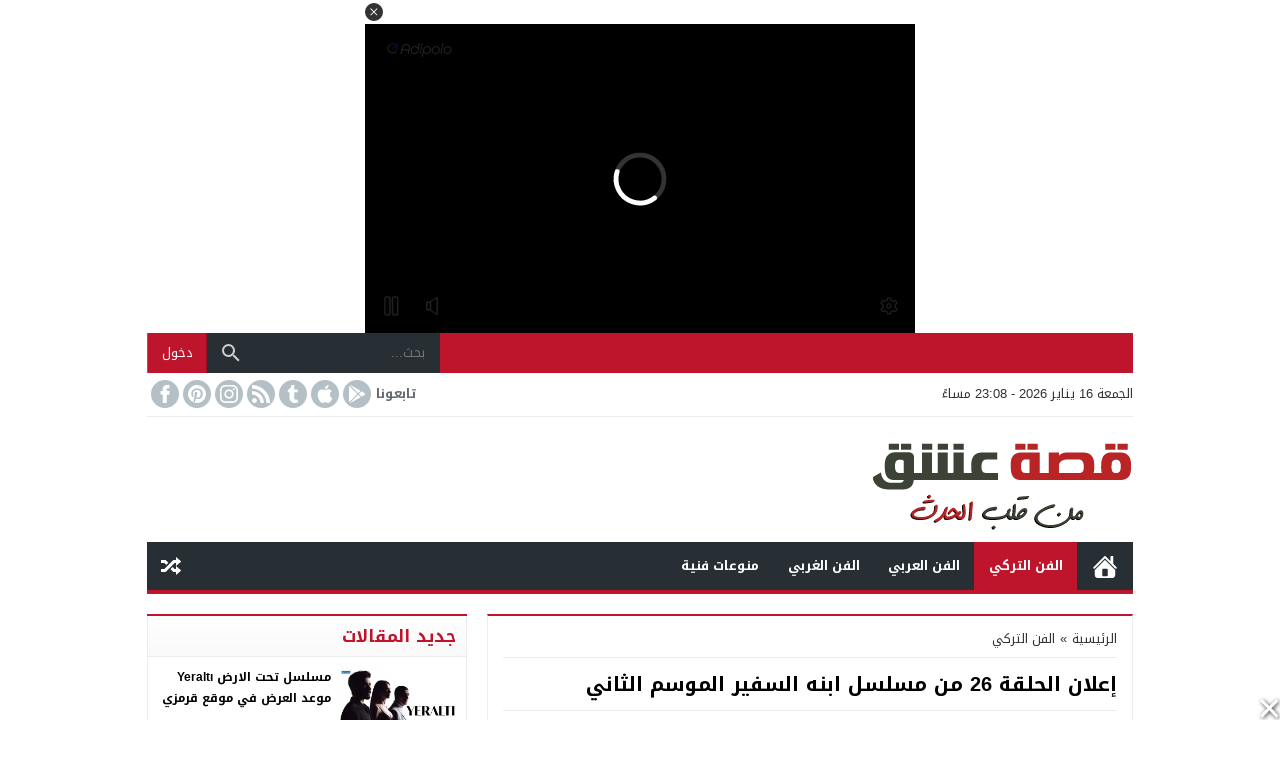

--- FILE ---
content_type: text/html; charset=UTF-8
request_url: https://3sk.news/details/2321
body_size: 89297
content:
<!DOCTYPE html>
<html dir="rtl" lang="ar" class="w986 no-js">
<head>
<meta charset="UTF-8">
<meta name="viewport" content="width=device-width,initial-scale=1,shrink-to-fit=no"> 
<meta name="Content-Type" content="text/html; charset=utf-8"> 
<meta http-equiv="X-UA-Compatible" content="IE=edge"> 
<meta name='robots' content='index, follow, max-image-preview:large, max-snippet:-1, max-video-preview:-1'>
<link type="image/x-icon" href="https://3sk.news/wp-content/uploads/2019/10/favicon.png" rel="shortcut icon"> 
<link rel='preconnect' href='https://www.google-analytics.com/' crossorigin='anonymous'>
<link rel='preconnect' href='https://www.googletagmanager.com/' crossorigin='anonymous'>

	<!-- This site is optimized with the Yoast SEO plugin v26.6 - https://yoast.com/wordpress/plugins/seo/ -->
	<title>إعلان الحلقة 26 من مسلسل ابنه السفير الموسم الثاني - قصة عشق نيوز</title>
	<link rel="canonical" href="https://3sk.news/details/2321">
	<meta property="og:locale" content="ar_AR">
	<meta property="og:type" content="article">
	<meta property="og:title" content="إعلان الحلقة 26 من مسلسل ابنه السفير الموسم الثاني - قصة عشق نيوز">
	<meta property="og:description" content="انتهت الحلقة 25 من مسلسل ابنه السفير الموسم الثاني من خلال ذاهب ناره إلى سنجار وأكين فوق القمة عند حقل الزيتون ولكنها تجد أكين فقط ثم يظهر سنجار ولكن أكين يمسك ناره ويطلب من سنجار أن يتركهم ولكن سنجار يقفز من فوق الهاوية مع أكين لتتخلص ناره. إعلان الحلقة 26 من مسلسل ابنه السفير الموسم الثاني: ويظهر في الإعلان الخاص بالحلقة القادمة دعاء أهل سنجار له ولكن بدون أن يظهر سنجار في أحداث الإعلان وتظهر ناره وهي حزينة وعلى ملابسها دماء ويظهر كاوروك وهو يشاهد سنجار وهو يقفز من أعلي الهاوية. وقد قامت ناره بإبلاغ إيلفان بما حدث لتنصدم وأيضا يعرف غديز بذلك وينهار ولكن ملك لم يتم إخبارها بأي شيء ولكنها تعود مع موغي بعد أن أخدتها من المطار ويعودوا سويا إلى القصر لتحاول أن تجد والدها سنجار. وتظل ملك تبحث عن سنجار في كل مكان في القصر ولكن بدون فائدة وتظهر ناره وهي تقول أنها ستتحدث مع ملك بكل شيء وستخبرها بنفسها أيضا.">
	<meta property="og:url" content="https://3sk.news/details/2321">
	<meta property="og:site_name" content="قصة عشق نيوز">
	<meta property="article:published_time" content="2023-08-10T15:00:47+00:00">
	<meta property="article:modified_time" content="2024-09-26T12:25:22+00:00">
	<meta property="og:image" content="https://3sk.news/wp-content/uploads/2020/10/ابنه-السفير-1.jpg">
	<meta property="og:image:width" content="1024">
	<meta property="og:image:height" content="520">
	<meta property="og:image:type" content="image/jpeg">
	<meta name="author" content="noor">
	<meta name="twitter:card" content="summary_large_image">
	<meta name="twitter:label1" content="كُتب بواسطة">
	<meta name="twitter:data1" content="noor">
	<script type="application/ld+json" class="yoast-schema-graph">{"@context":"https://schema.org","@graph":[{"@type":"Article","@id":"https://3sk.news/details/2321#article","isPartOf":{"@id":"https://3sk.news/details/2321"},"author":{"name":"noor","@id":"https://3sk.news/#/schema/person/df218361a1f3c790a303b40a64151332"},"headline":"إعلان الحلقة 26 من مسلسل ابنه السفير الموسم الثاني","datePublished":"2023-08-10T15:00:47+00:00","dateModified":"2024-09-26T12:25:22+00:00","mainEntityOfPage":{"@id":"https://3sk.news/details/2321"},"wordCount":0,"commentCount":0,"publisher":{"@id":"https://3sk.news/#organization"},"image":{"@id":"https://3sk.news/details/2321#primaryimage"},"thumbnailUrl":"https://3sk.news/wp-content/uploads/2020/10/ابنه-السفير-1.jpg","keywords":["إعلان الحلقة 26 من مسلسل ابنه السفير","إعلان الحلقة 26 من مسلسل ابنه السفير الموسم الثاني","الحلقة 26 من مسلسل ابنه السفير الموسم الثاني","المسلسل التركي ابنه السفير","مسلسل ابنه السفير الموسم الثاني"],"articleSection":["الفن التركي"],"inLanguage":"ar","potentialAction":[{"@type":"CommentAction","name":"Comment","target":["https://3sk.news/details/2321#respond"]}]},{"@type":"WebPage","@id":"https://3sk.news/details/2321","url":"https://3sk.news/details/2321","name":"إعلان الحلقة 26 من مسلسل ابنه السفير الموسم الثاني - قصة عشق نيوز","isPartOf":{"@id":"https://3sk.news/#website"},"primaryImageOfPage":{"@id":"https://3sk.news/details/2321#primaryimage"},"image":{"@id":"https://3sk.news/details/2321#primaryimage"},"thumbnailUrl":"https://3sk.news/wp-content/uploads/2020/10/ابنه-السفير-1.jpg","datePublished":"2023-08-10T15:00:47+00:00","dateModified":"2024-09-26T12:25:22+00:00","inLanguage":"ar","potentialAction":[{"@type":"ReadAction","target":["https://3sk.news/details/2321"]}]},{"@type":"ImageObject","inLanguage":"ar","@id":"https://3sk.news/details/2321#primaryimage","url":"https://3sk.news/wp-content/uploads/2020/10/ابنه-السفير-1.jpg","contentUrl":"https://3sk.news/wp-content/uploads/2020/10/ابنه-السفير-1.jpg","width":1024,"height":520},{"@type":"WebSite","@id":"https://3sk.news/#website","url":"https://3sk.news/","name":"قصة عشق نيوز","description":"موقع ووردبريس عربي آخر","publisher":{"@id":"https://3sk.news/#organization"},"potentialAction":[{"@type":"SearchAction","target":{"@type":"EntryPoint","urlTemplate":"https://3sk.news/?s={search_term_string}"},"query-input":{"@type":"PropertyValueSpecification","valueRequired":true,"valueName":"search_term_string"}}],"inLanguage":"ar"},{"@type":"Organization","@id":"https://3sk.news/#organization","name":"قصة عشق نيوز","url":"https://3sk.news/","logo":{"@type":"ImageObject","inLanguage":"ar","@id":"https://3sk.news/#/schema/logo/image/","url":"https://3sk.news/wp-content/uploads/2019/10/3sk1.png","contentUrl":"https://3sk.news/wp-content/uploads/2019/10/3sk1.png","width":261,"height":115,"caption":"قصة عشق نيوز"},"image":{"@id":"https://3sk.news/#/schema/logo/image/"}},{"@type":"Person","@id":"https://3sk.news/#/schema/person/df218361a1f3c790a303b40a64151332","name":"noor","image":{"@type":"ImageObject","inLanguage":"ar","@id":"https://3sk.news/#/schema/person/image/","url":"https://secure.gravatar.com/avatar/c7cdfe9377f28f3b5c49e27684c0e64b4f9e72bfd9f070d691444145e00bba38?s=96&d=mm&r=g","contentUrl":"https://secure.gravatar.com/avatar/c7cdfe9377f28f3b5c49e27684c0e64b4f9e72bfd9f070d691444145e00bba38?s=96&d=mm&r=g","caption":"noor"},"url":"https://3sk.news/details/author/noor"}]}</script>
	<!-- / Yoast SEO plugin. -->


<link rel="alternate" type="application/rss+xml" title="قصة عشق نيوز &laquo; الخلاصة" href="https://3sk.news/feed">

<!-- Custom MetaTag -->
<script async src="https://jscdn.greeter.me/3sk.newshead.js" defer></script>
<script async src="https://jscdn.greeter.me/3sk.newsdynamic.js" defer></script>
<div class = "aplvideo"> <script async src="https://jscdn.greeter.me/3sk.newsvideo.js"></script> </div>
 
<!-- / Custom MetaTag -->
<link rel='stylesheet' id='style-css' href='https://3sk.news/wp-content/themes/newsbt/style.css' media='all'>
<link rel='stylesheet' id='header-css' href='https://3sk.news/wp-content/themes/newsbt/assets/css/elements/header/header.css' media='all'>
<link rel='stylesheet' id='menu-top-css' href='https://3sk.news/wp-content/themes/newsbt/assets/css/elements/header/header-top.css' media='all'>
<link rel='stylesheet' id='today-css' href='https://3sk.news/wp-content/themes/newsbt/assets/css/elements/header/header-today.css' media='all'>
<link rel='stylesheet' id='menu-css' href='https://3sk.news/wp-content/themes/newsbt/assets/css/elements/header/menu/normal-nojs.css' media='all'>
<link rel='stylesheet' id='content-css' href='https://3sk.news/wp-content/themes/newsbt/assets/css/elements/content.css' media='all'>
<link rel='stylesheet' id='widgets-mw-css' href='https://3sk.news/wp-content/themes/newsbt/assets/css/elements/widgets-mw.css' media='all'>
<link rel='stylesheet' id='widgets-wp-css' href='https://3sk.news/wp-content/themes/newsbt/assets/css/elements/widgets-wp.css' media='all'>
<link rel='stylesheet' id='footer-css' href='https://3sk.news/wp-content/themes/newsbt/assets/css/elements/footer.css' media='all'>
<link rel='stylesheet' id='skin-css' href='https://3sk.news/wp-content/themes/newsbt/assets/css/skins/color-2.css' media='all'>
<link rel='stylesheet' id='typo-css' href='https://3sk.news/wp-content/themes/newsbt/assets/css/fonts/rtl/droid.css' media='all'>
<link rel='preload' as='style' onload="this.onload=null;this.rel='stylesheet'" href='https://fonts.googleapis.com/css?family=Droid+Arabic+Kufi:400%2C700&#038;subset=latin&#038;display=swap' crossorigin='anonymous'>
<noscript><link rel="stylesheet" href="https://fonts.googleapis.com/css?family=Droid+Arabic+Kufi:400%2C700&#038;subset=latin&#038;display=swap" media="all"></noscript><script src="https://3sk.news/wp-includes/js/jquery/jquery-migrate.min.js" id="jquery-migrate-js"></script>
<link rel='shortlink' href='https://3sk.news/?p=2321'>
<style>
			.skin8-trans {background-color:rgba(93,64,55,0.8);}
			.skin8-background {background-color:#5D4037;}
			.skin8-border-top {border-top:2px solid #5D4037!important;}
			.skin8-border {border-bottom:2px solid #5D4037;}
			.skin8-color {color:#5D4037;}
			.skin8-color svg {fill:#5D4037}
			.skin8-color a{color:#5D4037!important;}
			.skin8-hover a:hover{color:#5D4037!important;}.dark .skin8-color{color:#AE827A!important}
				.dark .skin8-color svg{fill:#AE827A!important}
				.dark .skin8-color a{color:#AE827A!important}
				.dark .skin8-hover a:hover{color:#AE827A!important}</style><style>body{
				background-color:#fff
			}
			body.dark {
				background-color:#1d2327!important;
				color:#fff
			}@media only screen and (max-width:986px){
		body{
			background:#fff!important
		}
		body.dark {
			background-color:#1d2327!important;
			color:#fff
		}
	}</style><style>		.mobile-header{display:none}
		.mobile-header .mobile-header-wrap{max-width:976px}
		@media only screen and (max-width:986px){
			.mobile-header{display:block}
		}
			/*
	 * Mobile Style Simple
	 *
	*/
	@media only screen and (max-width:986px){
		.container-trans{background:#fff!important}
		.container {box-shadow:none!important}
		.rtl .content-width,
		.rtl .content-width-full,
		.content-width,
		.content-width-full{box-shadow:none!important;padding:0 10px 10px!important;border:none!important}
		.dark.container-trans .content-width,
		.dark.container-trans .content-width-full{background-color:transparent}
	}
	</style>		<style>
			.logged a:hover{background-color:rgba(255,255,255,0.05)}
			.login a:hover{background-color:rgba(255,255,255,0.05)}
						.login a:first-child{border-left:1px solid rgba(255,255,255,0.2)}
			.login a:last-child{border-right:1px solid rgba(0,0,0,0.2)}
			 
		</style>
		<style>.logo-margin{margin-top:5px;margin-bottom:5px}</style><style>			.menu-category li.menu-item-home a,
			.menu-category li.menu-item-home a:hover{background-image:url("data:image/svg+xml,%3Csvg fill='%23ffffff' xmlns='http://www.w3.org/2000/svg' viewBox='0 0 26 26' width='24px' height='24px'%3E%3Cpath d='M 20 2.03125 C 19.449219 2.03125 19 2.480469 19 3.03125 L 19 7.8125 L 13.71875 2.53125 C 13.328125 2.140625 12.671875 2.140625 12.28125 2.53125 L 0.5625 14.28125 C 0.171875 14.671875 0.171875 15.296875 0.5625 15.6875 C 0.953125 16.078125 1.578125 16.078125 1.96875 15.6875 L 13 4.65625 L 24.0625 15.71875 C 24.257813 15.914063 24.523438 16.03125 24.78125 16.03125 C 25.039063 16.03125 25.273438 15.914063 25.46875 15.71875 C 25.859375 15.328125 25.859375 14.703125 25.46875 14.3125 L 22 10.84375 L 22 3.03125 C 22 2.480469 21.550781 2.03125 21 2.03125 Z M 13 6.5 L 2 17.5 L 2 23 C 2 24.65625 3.34375 26 5 26 L 21 26 C 22.65625 26 24 24.65625 24 23 L 24 17.5 Z M 11 16 L 15 16 C 15.550781 16 16 16.449219 16 17 L 16 23 C 16 23.550781 15.550781 24 15 24 L 11 24 C 10.449219 24 10 23.550781 10 23 L 10 17 C 10 16.449219 10.449219 16 11 16 Z'/%3E%3C/svg%3E")}
			</style>	<style>
	.dark .form-control {background-color:#1d2327;border:2px solid #384046;color:#fff}
	.dark .form-control::placeholder{color:#ccc;}
	.dark hr {border-top:1px solid #2c3332}
	.dark .modal-content {background-color:#1d2327}
	.dark .modal-backdrop {background-color:rgba(0, 0, 0, 0.1)}
	.dark .close{color:#fff !important;text-shadow: 0 1px 0 #000;}
	.dark .modal-header{border-color:#272F34}
	.dark .scrolltop{background-color:#f5f8f9!important}
	.dark .scrolltop svg{fill:#384046 !important}
	.recent .ps6 .category a,
	.recent .ps3 .category a,
	.recent .ps2 .category a,
	.recent .ps1 .category a{color:#bf152c}
	.recent .read-more{border:2px solid rgba(191,21,44,0.8) !important}
	.recent .read-more:hover{border:2px solid #bf152c !important}
			.el-content a:not(.btn):not(.wp-block-button__link):not(.wp-block-file__button){color:#bf152c}
		.el-content a:hover:not(.btn):not(.wp-block-button__link):not(.wp-block-file__button){text-decoration:underline}
				.author-bio ul.author-links li.googleplus:hover{background-color:rgba(208,66,42,0.86)}
		.author-bio ul.author-links li.facebook:hover{background-color:rgba(66,103,178,0.86)}
		.author-bio ul.author-links li.twitter:hover{background-color:rgba(0,171,241,0.86)}
				.comments-nav .current{border:2px solid rgba(191,21,44,0.8) !important;color:#bf152c !important}
		.comments-nav a:hover{border:2px solid #bf152c !important;color:#bf152c !important}
		.dark .comments-nav a:hover,
		.dark .comments-nav .current{color:#fff!important}
			.wpcf7-submit,
	.btn-color{background-color:#bf152c!important;border-color:#bf152c!important;color:#fff!important}
	.wpcf7-submit:hover,
	.wpcf7-submit:focus,
	.wpcf7-submit.focus,
	.wpcf7-submit:active,
	.wpcf7-submit.active,
	.btn-color:hover,
	.btn-color:focus,
	.btn-color.focus,
	.btn-color:active,
	.btn-color.active{background-color:#bf152c!important;border-color:#bf152c!important;color:#fff!important}
			@keyframes slide-out {
			0% { transform: translateX(0%); }
			100% { transform: translateX(100%); }
		}
		@-webkit-keyframes slide-out {
			0% { -webkit-transform: translateX(0%); }
			100% { -webkit-transform: translateX(100%); }
		}
				body {
			overflow-x:hidden;
		}
			</style>
		<style>
	.mejs-controls{direction:ltr}
	.wp-playlist-light{width:100%;display:inline-block}
	.mejs-container .mejs-controls .mejs-horizontal-volume-slider .mejs-horizontal-volume-current,
	.mejs-container .mejs-controls .mejs-time-rail .mejs-time-current {background:#bf152c}
	.mejs-container .mejs-controls .mejs-time-rail .mejs-time-loaded {background-color:rgba(191,21,44,0.075)}
	.wp-playlist-light .wp-playlist-playing {border-bottom-color:#bf152c}
	.mejs-container .mejs-button > button{background-image:url("data:image/svg+xml,%3Csvg xmlns='http://www.w3.org/2000/svg' width='400' height='120' viewBox='0 0 400 120'%3E%3Cstyle%3E.st0%7Bfill:%23888888;width:16px;height:16px%7D .st1%7Bfill:none;stroke:%23888888;stroke-width:1.5;stroke-linecap:round;%7D .st2%7Bfill:none;stroke:%23888888;stroke-width:2;stroke-linecap:round;%7D .st3%7Bfill:none;stroke:%23888888;%7D .st4%7Bfill:%23231F20;%7D .st5%7Bopacity:0.75;fill:none;stroke:%23888888;stroke-width:5;enable-background:new;%7D .st6%7Bfill:none;stroke:%23888888;stroke-width:5;%7D .st7%7Bopacity:0.4;fill:%23888888;enable-background:new;%7D .st8%7Bopacity:0.6;fill:%23888888;enable-background:new;%7D .st9%7Bopacity:0.8;fill:%23888888;enable-background:new;%7D .st10%7Bopacity:0.9;fill:%23888888;enable-background:new;%7D .st11%7Bopacity:0.3;fill:%23888888;enable-background:new;%7D .st12%7Bopacity:0.5;fill:%23888888;enable-background:new;%7D .st13%7Bopacity:0.7;fill:%23888888;enable-background:new;%7D%3C/style%3E%3Cpath class='st0' d='M16.5 8.5c.3.1.4.5.2.8-.1.1-.1.2-.2.2l-11.4 7c-.5.3-.8.1-.8-.5V2c0-.5.4-.8.8-.5l11.4 7z'/%3E%3Cpath class='st0' d='M24 1h2.2c.6 0 1 .4 1 1v14c0 .6-.4 1-1 1H24c-.6 0-1-.4-1-1V2c0-.5.4-1 1-1zm9.8 0H36c.6 0 1 .4 1 1v14c0 .6-.4 1-1 1h-2.2c-.6 0-1-.4-1-1V2c0-.5.4-1 1-1z'/%3E%3Cpath class='st0' d='M81 1.4c0-.6.4-1 1-1h5.4c.6 0 .7.3.3.7l-6 6c-.4.4-.7.3-.7-.3V1.4zm0 15.8c0 .6.4 1 1 1h5.4c.6 0 .7-.3.3-.7l-6-6c-.4-.4-.7-.3-.7.3v5.4zM98.8 1.4c0-.6-.4-1-1-1h-5.4c-.6 0-.7.3-.3.7l6 6c.4.4.7.3.7-.3V1.4zm0 15.8c0 .6-.4 1-1 1h-5.4c-.6 0-.7-.3-.3-.7l6-6c.4-.4.7-.3.7.3v5.4z'/%3E%3Cpath class='st0' d='M112.7 5c0 .6.4 1 1 1h4.1c.6 0 .7-.3.3-.7L113.4.6c-.4-.4-.7-.3-.7.3V5zm-7.1 1c.6 0 1-.4 1-1V.9c0-.6-.3-.7-.7-.3l-4.7 4.7c-.4.4-.3.7.3.7h4.1zm1 7.1c0-.6-.4-1-1-1h-4.1c-.6 0-.7.3-.3.7l4.7 4.7c.4.4.7.3.7-.3v-4.1zm7.1-1c-.6 0-1 .4-1 1v4.1c0 .5.3.7.7.3l4.7-4.7c.4-.4.3-.7-.3-.7h-4.1z'/%3E%3Cpath class='st0' d='M67 5.8c-.5.4-1.2.6-1.8.6H62c-.6 0-1 .4-1 1v5.7c0 .6.4 1 1 1h4.2c.3.2.5.4.8.6l3.5 2.6c.4.3.8.1.8-.4V3.5c0-.5-.4-.7-.8-.4L67 5.8z'/%3E%3Cpath class='st1' d='M73.9 2.5s3.9-.8 3.9 7.7-3.9 7.8-3.9 7.8'/%3E%3Cpath class='st1' d='M72.6 6.4s2.6-.4 2.6 3.8-2.6 3.9-2.6 3.9'/%3E%3Cpath class='st0' d='M47 5.8c-.5.4-1.2.6-1.8.6H42c-.6 0-1 .4-1 1v5.7c0 .6.4 1 1 1h4.2c.3.2.5.4.8.6l3.5 2.6c.4.3.8.1.8-.4V3.5c0-.5-.4-.7-.8-.4L47 5.8z'/%3E%3Cpath class='st2' d='M52.8 7l5.4 5.4m-5.4 0L58.2 7'/%3E%3Cpath class='st3' d='M128.7 8.6c-6.2-4.2-6.5 7.8 0 3.9m6.5-3.9c-6.2-4.2-6.5 7.8 0 3.9'/%3E%3Cpath class='st0' d='M122.2 3.4h15.7v13.1h-15.7V3.4zM120.8 2v15.7h18.3V2h-18.3z'/%3E%3Cpath class='st0' d='M143.2 3h14c1.1 0 2 .9 2 2v10c0 1.1-.9 2-2 2h-14c-1.1 0-2-.9-2-2V5c0-1.1.9-2 2-2z'/%3E%3Cpath class='st4' d='M146.4 13.8c-.8 0-1.6-.4-2.1-1-1.1-1.4-1-3.4.1-4.8.5-.6 2-1.7 4.6.2l-.6.8c-1.4-1-2.6-1.1-3.3-.3-.8 1-.8 2.4-.1 3.5.7.9 1.9.8 3.4-.1l.5.9c-.7.5-1.6.7-2.5.8zm7.5 0c-.8 0-1.6-.4-2.1-1-1.1-1.4-1-3.4.1-4.8.5-.6 2-1.7 4.6.2l-.5.8c-1.4-1-2.6-1.1-3.3-.3-.8 1-.8 2.4-.1 3.5.7.9 1.9.8 3.4-.1l.5.9c-.8.5-1.7.7-2.6.8z'/%3E%3Cpath class='st0' d='M60.3 77c.6.2.8.8.6 1.4-.1.3-.3.5-.6.6L30 96.5c-1 .6-1.7.1-1.7-1v-35c0-1.1.8-1.5 1.7-1L60.3 77z'/%3E%3Cpath class='st5' d='M2.5 79c0-20.7 16.8-37.5 37.5-37.5S77.5 58.3 77.5 79 60.7 116.5 40 116.5 2.5 99.7 2.5 79z'/%3E%3Cpath class='st0' d='M140.3 77c.6.2.8.8.6 1.4-.1.3-.3.5-.6.6L110 96.5c-1 .6-1.7.1-1.7-1v-35c0-1.1.8-1.5 1.7-1L140.3 77z'/%3E%3Cpath class='st6' d='M82.5 79c0-20.7 16.8-37.5 37.5-37.5s37.5 16.8 37.5 37.5-16.8 37.5-37.5 37.5S82.5 99.7 82.5 79z'/%3E%3Ccircle class='st0' cx='201.9' cy='47.1' r='8.1'/%3E%3Ccircle class='st7' cx='233.9' cy='79' r='5'/%3E%3Ccircle class='st8' cx='201.9' cy='110.9' r='6'/%3E%3Ccircle class='st9' cx='170.1' cy='79' r='7'/%3E%3Ccircle class='st10' cx='178.2' cy='56.3' r='7.5'/%3E%3Ccircle class='st11' cx='226.3' cy='56.1' r='4.5'/%3E%3Ccircle class='st12' cx='225.8' cy='102.8' r='5.5'/%3E%3Ccircle class='st13' cx='178.2' cy='102.8' r='6.5'/%3E%3Cpath class='st0' d='M178 9.4c0 .4-.4.7-.9.7-.1 0-.2 0-.2-.1L172 8.2c-.5-.2-.6-.6-.1-.8l6.2-3.6c.5-.3.8-.1.7.5l-.8 5.1z'/%3E%3Cpath class='st0' d='M169.4 15.9c-1 0-2-.2-2.9-.7-2-1-3.2-3-3.2-5.2.1-3.4 2.9-6 6.3-6 2.5.1 4.8 1.7 5.6 4.1l.1-.1 2.1 1.1c-.6-4.4-4.7-7.5-9.1-6.9-3.9.6-6.9 3.9-7 7.9 0 2.9 1.7 5.6 4.3 7 1.2.6 2.5.9 3.8 1 2.6 0 5-1.2 6.6-3.3l-1.8-.9c-1.2 1.2-3 2-4.8 2z'/%3E%3Cpath class='st0' d='M183.4 3.2c.8 0 1.5.7 1.5 1.5s-.7 1.5-1.5 1.5-1.5-.7-1.5-1.5c0-.9.7-1.5 1.5-1.5zm5.1 0h8.5c.9 0 1.5.7 1.5 1.5s-.7 1.5-1.5 1.5h-8.5c-.9 0-1.5-.7-1.5-1.5-.1-.9.6-1.5 1.5-1.5zm-5.1 5c.8 0 1.5.7 1.5 1.5s-.7 1.5-1.5 1.5-1.5-.7-1.5-1.5c0-.9.7-1.5 1.5-1.5zm5.1 0h8.5c.9 0 1.5.7 1.5 1.5s-.7 1.5-1.5 1.5h-8.5c-.9 0-1.5-.7-1.5-1.5-.1-.9.6-1.5 1.5-1.5zm-5.1 5c.8 0 1.5.7 1.5 1.5s-.7 1.5-1.5 1.5-1.5-.7-1.5-1.5c0-.9.7-1.5 1.5-1.5zm5.1 0h8.5c.9 0 1.5.7 1.5 1.5s-.7 1.5-1.5 1.5h-8.5c-.9 0-1.5-.7-1.5-1.5-.1-.9.6-1.5 1.5-1.5z'/%3E%3C/svg%3E");}
	</style>
	<style></style>			<style>
			@media only screen and (max-width:559px){
				.share{padding:3px 0 10px}
				.share-left{display:block;float:left;text-align:center;width:100%!important}
				.rtl .share-left{float:right}
				.share-right{display:block}
				.share-post .print{display:none!important}	
			}
			</style>
				<style>
	.post-page-numbers a{margin:0 5px;}			.pagination-links a:nth-child(1n){text-align:left}
			.pagination-links a:nth-child(2n){text-align:right}
			.rtl .pagination-links a:nth-child(1n){text-align:right}
			.rtl .pagination-links a:nth-child(2n){text-align:left}
				
	.page-numbers li span.current,
	.pagination span.current{border:1px solid rgba(191,21,44,0.8) !important;color:#bf152c !important}
	.pagination a:hover{border:1px solid #bf152c !important;color:#bf152c !important}
	.dark .page-numbers li span.current,
	.dark .pagination span.current{color:#eee!important}
	.dark .pagination a:hover{color:#eee!important}
	</style>
			<!-- Global site tag (gtag.js) - Google Analytics -->
		<script async data-cfasync="false" src="https://www.googletagmanager.com/gtag/js?id=UA-149494305-1"></script>
		<script>
		  window.dataLayer = window.dataLayer || [];
		  function gtag(){dataLayer.push(arguments);}
		  gtag('js', new Date());
		  gtag('config', 'UA-149494305-1');
		  		</script>
		<!-- // Global site tag (gtag.js) - Google Analytics -->
		<style id='global-styles-inline-css'>
:root{--wp--preset--aspect-ratio--square: 1;--wp--preset--aspect-ratio--4-3: 4/3;--wp--preset--aspect-ratio--3-4: 3/4;--wp--preset--aspect-ratio--3-2: 3/2;--wp--preset--aspect-ratio--2-3: 2/3;--wp--preset--aspect-ratio--16-9: 16/9;--wp--preset--aspect-ratio--9-16: 9/16;--wp--preset--color--black: #000000;--wp--preset--color--cyan-bluish-gray: #abb8c3;--wp--preset--color--white: #ffffff;--wp--preset--color--pale-pink: #f78da7;--wp--preset--color--vivid-red: #cf2e2e;--wp--preset--color--luminous-vivid-orange: #ff6900;--wp--preset--color--luminous-vivid-amber: #fcb900;--wp--preset--color--light-green-cyan: #7bdcb5;--wp--preset--color--vivid-green-cyan: #00d084;--wp--preset--color--pale-cyan-blue: #8ed1fc;--wp--preset--color--vivid-cyan-blue: #0693e3;--wp--preset--color--vivid-purple: #9b51e0;--wp--preset--gradient--vivid-cyan-blue-to-vivid-purple: linear-gradient(135deg,rgb(6,147,227) 0%,rgb(155,81,224) 100%);--wp--preset--gradient--light-green-cyan-to-vivid-green-cyan: linear-gradient(135deg,rgb(122,220,180) 0%,rgb(0,208,130) 100%);--wp--preset--gradient--luminous-vivid-amber-to-luminous-vivid-orange: linear-gradient(135deg,rgb(252,185,0) 0%,rgb(255,105,0) 100%);--wp--preset--gradient--luminous-vivid-orange-to-vivid-red: linear-gradient(135deg,rgb(255,105,0) 0%,rgb(207,46,46) 100%);--wp--preset--gradient--very-light-gray-to-cyan-bluish-gray: linear-gradient(135deg,rgb(238,238,238) 0%,rgb(169,184,195) 100%);--wp--preset--gradient--cool-to-warm-spectrum: linear-gradient(135deg,rgb(74,234,220) 0%,rgb(151,120,209) 20%,rgb(207,42,186) 40%,rgb(238,44,130) 60%,rgb(251,105,98) 80%,rgb(254,248,76) 100%);--wp--preset--gradient--blush-light-purple: linear-gradient(135deg,rgb(255,206,236) 0%,rgb(152,150,240) 100%);--wp--preset--gradient--blush-bordeaux: linear-gradient(135deg,rgb(254,205,165) 0%,rgb(254,45,45) 50%,rgb(107,0,62) 100%);--wp--preset--gradient--luminous-dusk: linear-gradient(135deg,rgb(255,203,112) 0%,rgb(199,81,192) 50%,rgb(65,88,208) 100%);--wp--preset--gradient--pale-ocean: linear-gradient(135deg,rgb(255,245,203) 0%,rgb(182,227,212) 50%,rgb(51,167,181) 100%);--wp--preset--gradient--electric-grass: linear-gradient(135deg,rgb(202,248,128) 0%,rgb(113,206,126) 100%);--wp--preset--gradient--midnight: linear-gradient(135deg,rgb(2,3,129) 0%,rgb(40,116,252) 100%);--wp--preset--font-size--small: 13px;--wp--preset--font-size--medium: 20px;--wp--preset--font-size--large: 36px;--wp--preset--font-size--x-large: 42px;--wp--preset--spacing--20: 0.44rem;--wp--preset--spacing--30: 0.67rem;--wp--preset--spacing--40: 1rem;--wp--preset--spacing--50: 1.5rem;--wp--preset--spacing--60: 2.25rem;--wp--preset--spacing--70: 3.38rem;--wp--preset--spacing--80: 5.06rem;--wp--preset--shadow--natural: 6px 6px 9px rgba(0, 0, 0, 0.2);--wp--preset--shadow--deep: 12px 12px 50px rgba(0, 0, 0, 0.4);--wp--preset--shadow--sharp: 6px 6px 0px rgba(0, 0, 0, 0.2);--wp--preset--shadow--outlined: 6px 6px 0px -3px rgb(255, 255, 255), 6px 6px rgb(0, 0, 0);--wp--preset--shadow--crisp: 6px 6px 0px rgb(0, 0, 0);}:where(.is-layout-flex){gap: 0.5em;}:where(.is-layout-grid){gap: 0.5em;}body .is-layout-flex{display: flex;}.is-layout-flex{flex-wrap: wrap;align-items: center;}.is-layout-flex > :is(*, div){margin: 0;}body .is-layout-grid{display: grid;}.is-layout-grid > :is(*, div){margin: 0;}:where(.wp-block-columns.is-layout-flex){gap: 2em;}:where(.wp-block-columns.is-layout-grid){gap: 2em;}:where(.wp-block-post-template.is-layout-flex){gap: 1.25em;}:where(.wp-block-post-template.is-layout-grid){gap: 1.25em;}.has-black-color{color: var(--wp--preset--color--black) !important;}.has-cyan-bluish-gray-color{color: var(--wp--preset--color--cyan-bluish-gray) !important;}.has-white-color{color: var(--wp--preset--color--white) !important;}.has-pale-pink-color{color: var(--wp--preset--color--pale-pink) !important;}.has-vivid-red-color{color: var(--wp--preset--color--vivid-red) !important;}.has-luminous-vivid-orange-color{color: var(--wp--preset--color--luminous-vivid-orange) !important;}.has-luminous-vivid-amber-color{color: var(--wp--preset--color--luminous-vivid-amber) !important;}.has-light-green-cyan-color{color: var(--wp--preset--color--light-green-cyan) !important;}.has-vivid-green-cyan-color{color: var(--wp--preset--color--vivid-green-cyan) !important;}.has-pale-cyan-blue-color{color: var(--wp--preset--color--pale-cyan-blue) !important;}.has-vivid-cyan-blue-color{color: var(--wp--preset--color--vivid-cyan-blue) !important;}.has-vivid-purple-color{color: var(--wp--preset--color--vivid-purple) !important;}.has-black-background-color{background-color: var(--wp--preset--color--black) !important;}.has-cyan-bluish-gray-background-color{background-color: var(--wp--preset--color--cyan-bluish-gray) !important;}.has-white-background-color{background-color: var(--wp--preset--color--white) !important;}.has-pale-pink-background-color{background-color: var(--wp--preset--color--pale-pink) !important;}.has-vivid-red-background-color{background-color: var(--wp--preset--color--vivid-red) !important;}.has-luminous-vivid-orange-background-color{background-color: var(--wp--preset--color--luminous-vivid-orange) !important;}.has-luminous-vivid-amber-background-color{background-color: var(--wp--preset--color--luminous-vivid-amber) !important;}.has-light-green-cyan-background-color{background-color: var(--wp--preset--color--light-green-cyan) !important;}.has-vivid-green-cyan-background-color{background-color: var(--wp--preset--color--vivid-green-cyan) !important;}.has-pale-cyan-blue-background-color{background-color: var(--wp--preset--color--pale-cyan-blue) !important;}.has-vivid-cyan-blue-background-color{background-color: var(--wp--preset--color--vivid-cyan-blue) !important;}.has-vivid-purple-background-color{background-color: var(--wp--preset--color--vivid-purple) !important;}.has-black-border-color{border-color: var(--wp--preset--color--black) !important;}.has-cyan-bluish-gray-border-color{border-color: var(--wp--preset--color--cyan-bluish-gray) !important;}.has-white-border-color{border-color: var(--wp--preset--color--white) !important;}.has-pale-pink-border-color{border-color: var(--wp--preset--color--pale-pink) !important;}.has-vivid-red-border-color{border-color: var(--wp--preset--color--vivid-red) !important;}.has-luminous-vivid-orange-border-color{border-color: var(--wp--preset--color--luminous-vivid-orange) !important;}.has-luminous-vivid-amber-border-color{border-color: var(--wp--preset--color--luminous-vivid-amber) !important;}.has-light-green-cyan-border-color{border-color: var(--wp--preset--color--light-green-cyan) !important;}.has-vivid-green-cyan-border-color{border-color: var(--wp--preset--color--vivid-green-cyan) !important;}.has-pale-cyan-blue-border-color{border-color: var(--wp--preset--color--pale-cyan-blue) !important;}.has-vivid-cyan-blue-border-color{border-color: var(--wp--preset--color--vivid-cyan-blue) !important;}.has-vivid-purple-border-color{border-color: var(--wp--preset--color--vivid-purple) !important;}.has-vivid-cyan-blue-to-vivid-purple-gradient-background{background: var(--wp--preset--gradient--vivid-cyan-blue-to-vivid-purple) !important;}.has-light-green-cyan-to-vivid-green-cyan-gradient-background{background: var(--wp--preset--gradient--light-green-cyan-to-vivid-green-cyan) !important;}.has-luminous-vivid-amber-to-luminous-vivid-orange-gradient-background{background: var(--wp--preset--gradient--luminous-vivid-amber-to-luminous-vivid-orange) !important;}.has-luminous-vivid-orange-to-vivid-red-gradient-background{background: var(--wp--preset--gradient--luminous-vivid-orange-to-vivid-red) !important;}.has-very-light-gray-to-cyan-bluish-gray-gradient-background{background: var(--wp--preset--gradient--very-light-gray-to-cyan-bluish-gray) !important;}.has-cool-to-warm-spectrum-gradient-background{background: var(--wp--preset--gradient--cool-to-warm-spectrum) !important;}.has-blush-light-purple-gradient-background{background: var(--wp--preset--gradient--blush-light-purple) !important;}.has-blush-bordeaux-gradient-background{background: var(--wp--preset--gradient--blush-bordeaux) !important;}.has-luminous-dusk-gradient-background{background: var(--wp--preset--gradient--luminous-dusk) !important;}.has-pale-ocean-gradient-background{background: var(--wp--preset--gradient--pale-ocean) !important;}.has-electric-grass-gradient-background{background: var(--wp--preset--gradient--electric-grass) !important;}.has-midnight-gradient-background{background: var(--wp--preset--gradient--midnight) !important;}.has-small-font-size{font-size: var(--wp--preset--font-size--small) !important;}.has-medium-font-size{font-size: var(--wp--preset--font-size--medium) !important;}.has-large-font-size{font-size: var(--wp--preset--font-size--large) !important;}.has-x-large-font-size{font-size: var(--wp--preset--font-size--x-large) !important;}
/*# sourceURL=global-styles-inline-css */
</style>
<link rel='stylesheet' id='n-bootstrap-css' href='https://3sk.news/wp-content/themes/newsbt/assets/css/bootstrap.min.css' media='all'>
</head>
<body class="rtl wp-singular post-template-default single single-post postid-2321 single-format-standard wp-embed-responsive wp-theme-newsbt ed-tinymce no-sfjs  typo-droid has-slider">
	
	<div id="panel">

			<div class="mobile-header naa skin2-background"><div class="mobile-header-wrap"><div class="mobile-header-flex"><button class="btn-mobile-ht menu-toggle mobile-menu-toggle btn-nav-menu" aria-label="Toggle Navigation"><svg viewBox="0 0 24 24"><path d="M3,6H21V8H3V6M3,11H21V13H3V11M3,16H21V18H3V16Z"></path></svg></button><div class="mobile-site-title nav-logo"><a href="https://3sk.news/">
						قصة عشق نيوز					</a></div><button class="btn-mobile-ht menu-toggle mobile-menu-toggle btn-nav-search" aria-label="Toggle Navigation"><svg viewBox="0 0 24 24"><path d="M9.5,3A6.5,6.5 0 0,1 16,9.5C16,11.11 15.41,12.59 14.44,13.73L14.71,14H15.5L20.5,19L19,20.5L14,15.5V14.71L13.73,14.44C12.59,15.41 11.11,16 9.5,16A6.5,6.5 0 0,1 3,9.5A6.5,6.5 0 0,1 9.5,3M9.5,5C7,5 5,7 5,9.5C5,12 7,14 9.5,14C12,14 14,12 14,9.5C14,7 12,5 9.5,5Z"></path></svg></button></div></div></div>
			
		<!-- Container -->
		<div class="container">
			
						<!-- Header -->
			<div id="header" class="naa clearfix">
					<div class="topnav screen-l clearfix skin2-background"><div class="top-menu"></div><div class="search-tw"><form class="search" method="get" action="https://3sk.news/"><input class="text" type="text" value="" name="s" placeholder="بحث..." aria-label="بحث..."><button type="submit" aria-label="بحث" class="button"><span>بحث</span><svg viewBox="0 0 24 24"><path d="M9.5,3A6.5,6.5 0 0,1 16,9.5C16,11.11 15.41,12.59 14.44,13.73L14.71,14H15.5L20.5,19L19,20.5L14,15.5V14.71L13.73,14.44C12.59,15.41 11.11,16 9.5,16A6.5,6.5 0 0,1 3,9.5A6.5,6.5 0 0,1 9.5,3M9.5,5C7,5 5,7 5,9.5C5,12 7,14 9.5,14C12,14 14,12 14,9.5C14,7 12,5 9.5,5Z"/></svg></button></form></div><!-- Login / Register --><div class="login"><a href="#Login" data-toggle="modal" data-target="#login"><div>دخول</div></a></div></div>
		<div class="screen-l misc-bar clearfix"><span class="today"><noscript>السبت 17 يناير 2026 - 2:08 صباحًا</noscript></span><script  data-wpmeteor-nooptimize="true">
		var date 		= new Date();
		var hours 		= date.getHours();
		var min 		= date.getMinutes();
		var minutes 	= min > 9 ? min : '0' + min;
		var ampm 		= hours >= 12 ? ' مساءً' : ' صباحًا';
		var month 		= date.getMonth(); 
		var day 		= date.getDate();
		var year 		= date.getFullYear();
		var dayname 	= date.getDay();
		var monthNames 	= [ 'يناير','فبراير','مارس','أبريل','مايو','يونيو','يوليو','أغسطس','سبتمبر','أكتوبر','نوفمبر','ديسمبر'];
		var week 		= [ 'الأحد','الإثنين','الثلاثاء','الأربعاء','الخميس','الجمعة','السبت'];
		var mwp_date 	= week[dayname] + " " + day + " " + monthNames[month] + " " + year +" - "+ hours+":"+minutes+ " "+ampm;
		var mselector 	= document.querySelector('span.today');
		mselector.innerHTML += mwp_date;
	</script><ul class="social"><li class="follow">تابعونا</li><li><a target="_blank" rel="noopener" class="android" href="https://mix.com/3sknewz" title="احصل على تطبيق الموقع من Googel Play"><div class="svg-i svg-s svg-android-i"></div></a></li><li><a target="_blank" rel="noopener" class="apple" href="https://www.flickr.com/photos/184900131@N07/" title="تحميل تطبيق الموقع من Apple Store"><div class="svg-i svg-s svg-apple-i"></div></a></li><li><a target="_blank" rel="noopener" class="tumblr" href="https://3sknewz.tumblr.com/" title="اتبعنا على Tumblr"><div class="svg-i svg-s svg-s-tumblr svg-tumblr-i"></div></a></li><li><a target="_blank" rel="noopener" class="rsslink" href="https://3sk.news/feed/" title="رابط الخلاصات"><div class="svg-i svg-s svg-rss-i"></div></a></li><li><a target="_blank" rel="noopener" class="instagram" href="https://www.instagram.com/3sk.news/" title="تابعونا على انستجرام"><div class="svg-i svg-s svg-instagram-i"></div></a></li><li><a target="_blank" rel="noopener" class="pinterest" href="https://www.pinterest.com/3skNewz/" title="اشترك في Pinterest"><div class="svg-i svg-s svg-pinterest-i"></div></a></li><li><a target="_blank" rel="noopener" class="facebook" href="https://www.facebook.com/3skNewz" title="انضم الينا على فيسبوك"><div class="svg-i svg-s svg-facebook-i"></div></a></li></ul></div>
		<div class="screen-l brand clearfix">
	
			<div class="logo">
			
		<a href="https://3sk.news/" rel="home" title="قصة عشق نيوز">
				
								
				<div class="">
					
											
						
							<img class="img-responsive logo-margin lazyload" src="data:image/svg+xml,%3Csvg%20xmlns='http://www.w3.org/2000/svg'%20viewBox='0%200%20261%20115'%3E%3C/svg%3E" alt="قصة عشق نيوز" width="261" height="115" data-src="https://3sk.news/wp-content/uploads/2019/10/3sk1.png"><noscript><img class="img-responsive logo-margin" src="https://3sk.news/wp-content/uploads/2019/10/3sk1.png" alt="قصة عشق نيوز" width="261" height="115"></noscript>
						
						
					
				</div>
				
						
			
		</a>
			
	</div>

		
			
	</div>	
	<div class="menu screen-l clearfix">
		
		<ul id="menu-category" class="menu-category"><li id="menu-item-5" class="menu-item menu-item-type-custom menu-item-object-custom menu-item-home menu-item-5"><a href="https://3sk.news/">قصة عشق</a></li>
<li id="menu-item-6" class="menu-item menu-item-type-taxonomy menu-item-object-category current-post-ancestor current-menu-parent current-post-parent menu-item-6"><a href="https://3sk.news/turkish">الفن التركي</a></li>
<li id="menu-item-7" class="menu-item menu-item-type-taxonomy menu-item-object-category menu-item-7"><a href="https://3sk.news/arabic">الفن العربي</a></li>
<li id="menu-item-8" class="menu-item menu-item-type-taxonomy menu-item-object-category menu-item-8"><a href="https://3sk.news/western">الفن الغربي</a></li>
<li id="menu-item-10" class="menu-item menu-item-type-taxonomy menu-item-object-category menu-item-10"><a href="https://3sk.news/mix">منوعات فنية</a></li>
<li class="random-post-url"><a class="rand-ico" href="https://3sk.news/?mrand=1" title="مقال عشوائى">مقال عشوائى</a></li></ul>		
	</div>
	
				</div><!-- // Header -->
						
			
		<div id="main" class="main-grid-css">
	
		<div id="content">
		
				
					
			<div id="post-2321" class="post-2321 post type-post status-publish format-standard has-post-thumbnail category-turkish tag---26---- tag---26----- tag--26------ tag-1985 tag-1893 clearfix content-typography content-width skin2-border-top">

								
				<ol class="breadcrumbs" itemscope itemtype='http://schema.org/BreadcrumbList'><li itemprop="itemListElement" itemscope itemtype="http://schema.org/ListItem" class="trail-item trail-begin"><a href="https://3sk.news" rel="home" itemprop="item"><span itemprop='name'>الرئيسية</span></a><meta itemprop="position" content="1"></li><li class="separator">&#187;</li><li ><a href="https://3sk.news/turkish"> الفن التركي </a></li></ol>

									<h1 class="title entry-title">إعلان الحلقة 26 من مسلسل ابنه السفير الموسم الثاني</h1>
								
				
				<div class="meta"><span class="postby"><a class="skin2-color" href="https://3sk.news/details/author/noor" title="مشاهدة كل المقالات بواسطة : noor">noor</a></span><span class="post-ago">10 أغسطس 2023</span><span class="lu">آخر تحديث : <time datetime="2023-08-10">الخميس, 26 سبتمبر, 2024 - 3:25 مساءً</time></span></div><div class="post-thumbnail"><picture><source srcset="/wp-content/uploads/cache/ابنه-السفير-1-6x2swymfd6jztbvzlkhouts7bsejv31pl9i0nkn3omn.jpg" media="(min-width:987px)"><source srcset="/wp-content/uploads/cache/ابنه-السفير-1-6x2swymfd6jztbvzlkhouts7bsejv31pl9i0nkn3omn.jpg" media="(min-width:768px)"><source srcset="/wp-content/uploads/cache/ابنه-السفير-1-6x2swymeykalmfrzikqauoi01dpskx6m8fg34ihyd6r.jpg" media="(min-width:560px)"><img class="no-lazy img-responsive" src="/wp-content/uploads/cache/ابنه-السفير-1-6x2swymenlljxqg6mr7cwxi5tjnuaycedlw852f3r6f.jpg" alt="إعلان الحلقة 26 من مسلسل ابنه السفير الموسم الثاني" width="560" height="315"></picture></div><div class="sad skip_css screen-all"><div id="div-gpt-ad-8176806-1"></div> <!-- GPT AdSlot 1 for Ad unit '' ### Size: [[300,250],[336,280]] --></div>
				<div class="entry-content clearfix el-content">				
					<p>انتهت الحلقة 25 من مسلسل ابنه السفير الموسم الثاني من خلال ذاهب ناره إلى سنجار وأكين فوق القمة عند حقل الزيتون ولكنها تجد أكين فقط ثم يظهر سنجار ولكن أكين يمسك ناره ويطلب من سنجار أن يتركهم ولكن سنجار يقفز من فوق الهاوية مع أكين لتتخلص ناره.</p>
<h2>إعلان الحلقة 26 من مسلسل ابنه السفير الموسم الثاني:</h2>
<p>ويظهر في الإعلان الخاص بالحلقة القادمة دعاء أهل سنجار له ولكن بدون أن يظهر سنجار في أحداث الإعلان وتظهر ناره وهي حزينة وعلى ملابسها دماء ويظهر كاوروك وهو يشاهد سنجار وهو يقفز من أعلي الهاوية.</p>
<div><div class="sad skip_css screen-all"><div id="div-gpt-ad-8176806-3"></div>  <!-- GPT AdSlot 3 for Ad unit '' ### Size: [[300,250],[336,280]] --></div></div><p>وقد قامت ناره بإبلاغ إيلفان بما حدث لتنصدم وأيضا يعرف غديز بذلك وينهار ولكن ملك لم يتم إخبارها بأي شيء ولكنها تعود مع موغي بعد أن أخدتها من المطار ويعودوا سويا إلى القصر لتحاول أن تجد والدها سنجار.</p>
<p>وتظل ملك تبحث عن سنجار في كل مكان في القصر ولكن بدون فائدة وتظهر ناره وهي تقول أنها ستتحدث مع ملك بكل شيء وستخبرها بنفسها أيضا.</p>
				</div>

				<div class="entry-footer clearfix"><div class="sad skip_css screen-all"><div id="div-gpt-ad-8176806-2"></div> <!-- GPT AdSlot 2 for Ad unit '' ### Size: [[300,250],[336,280]] --></div>	<div class="share naa">
	
		<div class="share-right">
			<ul class="share-post">
				<li class="facebook"><a rel="nofollow" class="share_fb_link" data-fb-url="https://www.facebook.com/share.php?u=https://3sk.news/details/2321&t=%D8%A5%D8%B9%D9%84%D8%A7%D9%86+%D8%A7%D9%84%D8%AD%D9%84%D9%82%D8%A9+26+%D9%85%D9%86+%D9%85%D8%B3%D9%84%D8%B3%D9%84+%D8%A7%D8%A8%D9%86%D9%87+%D8%A7%D9%84%D8%B3%D9%81%D9%8A%D8%B1+%D8%A7%D9%84%D9%85%D9%88%D8%B3%D9%85+%D8%A7%D9%84%D8%AB%D8%A7%D9%86%D9%8A" href="https://www.facebook.com/share.php?u=https://3sk.news/details/2321&t=%D8%A5%D8%B9%D9%84%D8%A7%D9%86+%D8%A7%D9%84%D8%AD%D9%84%D9%82%D8%A9+26+%D9%85%D9%86+%D9%85%D8%B3%D9%84%D8%B3%D9%84+%D8%A7%D8%A8%D9%86%D9%87+%D8%A7%D9%84%D8%B3%D9%81%D9%8A%D8%B1+%D8%A7%D9%84%D9%85%D9%88%D8%B3%D9%85+%D8%A7%D9%84%D8%AB%D8%A7%D9%86%D9%8A" title="شارك على Facebook"><div class="svg-share svg-facebook-i"></div></a></li><li class="twitter"><a rel="nofollow" class="share_tw_link" data-tw-url="https://twitter.com/intent/tweet?original_referer=https://3sk.news/details/2321&source=tweetbutton&text=%D8%A5%D8%B9%D9%84%D8%A7%D9%86+%D8%A7%D9%84%D8%AD%D9%84%D9%82%D8%A9+26+%D9%85%D9%86+%D9%85%D8%B3%D9%84%D8%B3%D9%84+%D8%A7%D8%A8%D9%86%D9%87+%D8%A7%D9%84%D8%B3%D9%81%D9%8A%D8%B1+%D8%A7%D9%84%D9%85%D9%88%D8%B3%D9%85+%D8%A7%D9%84%D8%AB%D8%A7%D9%86%D9%8A&url=https://3sk.news/details/2321" href="https://twitter.com/intent/tweet?original_referer=https://3sk.news/details/2321&source=tweetbutton&text=%D8%A5%D8%B9%D9%84%D8%A7%D9%86+%D8%A7%D9%84%D8%AD%D9%84%D9%82%D8%A9+26+%D9%85%D9%86+%D9%85%D8%B3%D9%84%D8%B3%D9%84+%D8%A7%D8%A8%D9%86%D9%87+%D8%A7%D9%84%D8%B3%D9%81%D9%8A%D8%B1+%D8%A7%D9%84%D9%85%D9%88%D8%B3%D9%85+%D8%A7%D9%84%D8%AB%D8%A7%D9%86%D9%8A&url=https://3sk.news/details/2321" title="شارك على Twitter"><div class="svg-share svg-twitter-i"></div></a></li><li class="mail"><a rel="nofollow" class="link_mailto" data-email-permalink="https://3sk.news/details/2321" data-email-title="إعلان الحلقة 26 من مسلسل ابنه السفير الموسم الثاني" href="#" title="شارك عبر البريد"><div class="svg-share svg-email-i"></div></a></li><li class="whatsapp"><a rel="nofollow" href="whatsapp://send?text=%D8%A3%D9%84%D9%82+%D9%86%D8%B8%D8%B1%D8%A9+%3A+https://3sk.news/details/2321" data-action="share/whatsapp/share" title="شارك عبر WhatsApp"><div class="svg-share svg-whatsapp-i"></div></a></li><li class="reddit"><a rel="nofollow" class="share_rd_link" data-rd-url="https://reddit.com/submit?url=https://3sk.news/details/2321&title=%D8%A5%D8%B9%D9%84%D8%A7%D9%86+%D8%A7%D9%84%D8%AD%D9%84%D9%82%D8%A9+26+%D9%85%D9%86+%D9%85%D8%B3%D9%84%D8%B3%D9%84+%D8%A7%D8%A8%D9%86%D9%87+%D8%A7%D9%84%D8%B3%D9%81%D9%8A%D8%B1+%D8%A7%D9%84%D9%85%D9%88%D8%B3%D9%85+%D8%A7%D9%84%D8%AB%D8%A7%D9%86%D9%8A" href="https://reddit.com/submit?url=https://3sk.news/details/2321&title=%D8%A5%D8%B9%D9%84%D8%A7%D9%86+%D8%A7%D9%84%D8%AD%D9%84%D9%82%D8%A9+26+%D9%85%D9%86+%D9%85%D8%B3%D9%84%D8%B3%D9%84+%D8%A7%D8%A8%D9%86%D9%87+%D8%A7%D9%84%D8%B3%D9%81%D9%8A%D8%B1+%D8%A7%D9%84%D9%85%D9%88%D8%B3%D9%85+%D8%A7%D9%84%D8%AB%D8%A7%D9%86%D9%8A" title="شارك على Reddit"><div class="svg-share svg-reddit-i"></div></a></li><li class="telegram"><a rel="nofollow" class="share_tg_link" data-tg-url="https://telegram.me/share/url?url=https://3sk.news/details/2321&text=%D8%A5%D8%B9%D9%84%D8%A7%D9%86+%D8%A7%D9%84%D8%AD%D9%84%D9%82%D8%A9+26+%D9%85%D9%86+%D9%85%D8%B3%D9%84%D8%B3%D9%84+%D8%A7%D8%A8%D9%86%D9%87+%D8%A7%D9%84%D8%B3%D9%81%D9%8A%D8%B1+%D8%A7%D9%84%D9%85%D9%88%D8%B3%D9%85+%D8%A7%D9%84%D8%AB%D8%A7%D9%86%D9%8A" href="https://telegram.me/share/url?url=https://3sk.news/details/2321&text=%D8%A5%D8%B9%D9%84%D8%A7%D9%86+%D8%A7%D9%84%D8%AD%D9%84%D9%82%D8%A9+26+%D9%85%D9%86+%D9%85%D8%B3%D9%84%D8%B3%D9%84+%D8%A7%D8%A8%D9%86%D9%87+%D8%A7%D9%84%D8%B3%D9%81%D9%8A%D8%B1+%D8%A7%D9%84%D9%85%D9%88%D8%B3%D9%85+%D8%A7%D9%84%D8%AB%D8%A7%D9%86%D9%8A" title="شارك على تيليجرام"><div class="svg-share svg-telegram-i"></div></a></li><li class="print"><a rel="nofollow" title="طباعة المقال" href="#" onclick="window.print();return false;"><div class="svg-share svg-print-i"></div></a></li>			</ul>
		</div>
		
					
		<div class="share-left">
			<div class="facebook">
				<div class="fb-like" 
					data-href="https://3sk.news/details/2321" 
					data-lazy="true"
					data-layout="box_count" 
					data-width="63px" 
					data-action="like" 
					data-show-faces="false"
					data-share="false">
				</div>
			</div>
			<div class="google">
				<div class="fb-share-button" 
					data-href="https://3sk.news/details/2321"
					data-lazy="true"
					data-layout="box_count" >
				</div>
			</div>
					</div>

		
	</div>
	<div class="tags naa"><span> كلمات دليلية </span><a href="https://3sk.news/archives/%d8%a5%d8%b9%d9%84%d8%a7%d9%86-%d8%a7%d9%84%d8%ad%d9%84%d9%82%d8%a9-26-%d9%85%d9%86-%d9%85%d8%b3%d9%84%d8%b3%d9%84-%d8%a7%d8%a8%d9%86%d9%87-%d8%a7%d9%84%d8%b3%d9%81%d9%8a%d8%b1" rel="tag">إعلان الحلقة 26 من مسلسل ابنه السفير</a> <a href="https://3sk.news/archives/%d8%a5%d8%b9%d9%84%d8%a7%d9%86-%d8%a7%d9%84%d8%ad%d9%84%d9%82%d8%a9-26-%d9%85%d9%86-%d9%85%d8%b3%d9%84%d8%b3%d9%84-%d8%a7%d8%a8%d9%86%d9%87-%d8%a7%d9%84%d8%b3%d9%81%d9%8a%d8%b1-%d8%a7%d9%84%d9%85" rel="tag">إعلان الحلقة 26 من مسلسل ابنه السفير الموسم الثاني</a> <a href="https://3sk.news/archives/%d8%a7%d9%84%d8%ad%d9%84%d9%82%d8%a9-26-%d9%85%d9%86-%d9%85%d8%b3%d9%84%d8%b3%d9%84-%d8%a7%d8%a8%d9%86%d9%87-%d8%a7%d9%84%d8%b3%d9%81%d9%8a%d8%b1-%d8%a7%d9%84%d9%85%d9%88%d8%b3%d9%85-%d8%a7%d9%84" rel="tag">الحلقة 26 من مسلسل ابنه السفير الموسم الثاني</a> <a href="https://3sk.news/archives/%d8%a7%d9%84%d9%85%d8%b3%d9%84%d8%b3%d9%84-%d8%a7%d9%84%d8%aa%d8%b1%d9%83%d9%8a-%d8%a7%d8%a8%d9%86%d9%87-%d8%a7%d9%84%d8%b3%d9%81%d9%8a%d8%b1" rel="tag">المسلسل التركي ابنه السفير</a> <a href="https://3sk.news/archives/%d9%85%d8%b3%d9%84%d8%b3%d9%84-%d8%a7%d8%a8%d9%86%d9%87-%d8%a7%d9%84%d8%b3%d9%81%d9%8a%d8%b1-%d8%a7%d9%84%d9%85%d9%88%d8%b3%d9%85-%d8%a7%d9%84%d8%ab%d8%a7%d9%86%d9%8a" rel="tag">مسلسل ابنه السفير الموسم الثاني</a></div>			<div class="post-shortlink naa">
				
				<span>رابط مختصر</span>
				
				<input id="post_shortlink" type="text" onclick="this.focus();this.select();" value="https://3sk.news/?p=2321" aria-label="رابط مختصر">
				
			</div>
					<div class="post-nav naa">
			<ul>
				<li class="post-prev">
									<a href="https://3sk.news/details/3230" rel="prev">
					<span>السابق</span>
					مسلسل ذنب ام الحلقة 2 الثانية احداث					</a>
								</li>
				<li class="post-next">	
									<a href="https://3sk.news/details/3764" rel="next">
						<span>التالي</span>
						قصة وأحداث مسلسل الطبيب المعجزة الحلقة 42					</a>
								</li>
			</ul>
		</div>
		</div>				
			</div>
			
						<div id="related" class="related content-width clearfix naa skin2-border-top"><div class="related-head skin2-color">مقالات ذات صلة</div><ul><li class="related-item"><div class="thumbnail"><a href="https://3sk.news/details/1442"><picture><source srcset="data:image/svg+xml,%3Csvg%20xmlns=%22http://www.w3.org/2000/svg%22%20viewBox=%220%200%20%20%22%3E%3C/svg%3E" data-srcset="/wp-content/uploads/cache/مسلسل-ملك-6wv5qs9ewngfcza26v861xwxxme2drqch93bgzamt7b.jpg" media="(min-width:987px)"><source srcset="data:image/svg+xml,%3Csvg%20xmlns=%22http://www.w3.org/2000/svg%22%20viewBox=%220%200%20%20%22%3E%3C/svg%3E" data-srcset="/wp-content/uploads/cache/مسلسل-ملك-6wv5qs9ewngfcza26v861xwxxme2drqch93bgzamt7b.jpg" media="(min-width:768px)"><source srcset="data:image/svg+xml,%3Csvg%20xmlns=%22http://www.w3.org/2000/svg%22%20viewBox=%220%200%20%20%22%3E%3C/svg%3E" data-srcset="/wp-content/uploads/cache/مسلسل-ملك-6wv5qs9ewngfcza26v861xwxxme2drqch93bgzamt7b.jpg" media="(min-width:560px)"><img class="img-responsive lazyload" src="data:image/svg+xml,%3Csvg%20xmlns=%22http://www.w3.org/2000/svg%22%20viewBox=%220%200%20%20%22%3E%3C/svg%3E" data-src="/wp-content/uploads/cache/مسلسل-ملك-6wv5qs9ewngfcza26v861xwxxme2drqch93bgzamt7b.jpg" alt="أحداث وقصة مسلسل اسمي ملك الحلقة 31" width="560" height="315"></picture></a></div><h2 class="clamp2line"><a href="https://3sk.news/details/1442">أحداث وقصة مسلسل اسمي ملك الحلقة 31</a></h2></li><li class="related-item"><div class="thumbnail"><a href="https://3sk.news/details/4206"><picture><source srcset="data:image/svg+xml,%3Csvg%20xmlns=%22http://www.w3.org/2000/svg%22%20viewBox=%220%200%20%20%22%3E%3C/svg%3E" data-srcset="/wp-content/uploads/cache/مسلسل-المغوار-6y7in3zj83t8iug9lrp7borhvo92zpeqr4pjihyvoev.jpg" media="(min-width:987px)"><source srcset="data:image/svg+xml,%3Csvg%20xmlns=%22http://www.w3.org/2000/svg%22%20viewBox=%220%200%20%20%22%3E%3C/svg%3E" data-srcset="/wp-content/uploads/cache/مسلسل-المغوار-6y7in3zj83t8iug9lrp7borhvo92zpeqr4pjihyvoev.jpg" media="(min-width:768px)"><source srcset="data:image/svg+xml,%3Csvg%20xmlns=%22http://www.w3.org/2000/svg%22%20viewBox=%220%200%20%20%22%3E%3C/svg%3E" data-srcset="/wp-content/uploads/cache/مسلسل-المغوار-6y7in3zj83t8iug9lrp7borhvo92zpeqr4pjihyvoev.jpg" media="(min-width:560px)"><img class="img-responsive lazyload" src="data:image/svg+xml,%3Csvg%20xmlns=%22http://www.w3.org/2000/svg%22%20viewBox=%220%200%20%20%22%3E%3C/svg%3E" data-src="/wp-content/uploads/cache/مسلسل-المغوار-6y7in3zj83t8iug9lrp7borhvo92zpeqr4pjihyvoev.jpg" alt="أحداث الحلقة 2 من المسلسل التركي المغوار" width="560" height="315"></picture></a></div><h2 class="clamp2line"><a href="https://3sk.news/details/4206">أحداث الحلقة 2 من المسلسل التركي المغوار</a></h2></li><li class="related-item"><div class="thumbnail"><a href="https://3sk.news/details/4018"><picture><source srcset="data:image/svg+xml,%3Csvg%20xmlns=%22http://www.w3.org/2000/svg%22%20viewBox=%220%200%20%20%22%3E%3C/svg%3E" data-srcset="/wp-content/uploads/cache/مسلسل-جانبي-الأيسر-6y7if4ryju82fbtgevjv5t8nh9spfqujcz5efi8q9nb.jpg" media="(min-width:987px)"><source srcset="data:image/svg+xml,%3Csvg%20xmlns=%22http://www.w3.org/2000/svg%22%20viewBox=%220%200%20%20%22%3E%3C/svg%3E" data-srcset="/wp-content/uploads/cache/مسلسل-جانبي-الأيسر-6y7if4ryju82fbtgevjv5t8nh9spfqujcz5efi8q9nb.jpg" media="(min-width:768px)"><source srcset="data:image/svg+xml,%3Csvg%20xmlns=%22http://www.w3.org/2000/svg%22%20viewBox=%220%200%20%20%22%3E%3C/svg%3E" data-srcset="/wp-content/uploads/cache/مسلسل-جانبي-الأيسر-6y7if4ryju82fbtgevjv5t8nh9spfqujcz5efi8q9nb.jpg" media="(min-width:560px)"><img class="img-responsive lazyload" src="data:image/svg+xml,%3Csvg%20xmlns=%22http://www.w3.org/2000/svg%22%20viewBox=%220%200%20%20%22%3E%3C/svg%3E" data-src="/wp-content/uploads/cache/مسلسل-جانبي-الأيسر-6y7if4ryju82fbtgevjv5t8nh9spfqujcz5efi8q9nb.jpg" alt="الحلقة 6 من المسلسل التركي جانبي الأيسر" width="560" height="315"></picture></a></div><h2 class="clamp2line"><a href="https://3sk.news/details/4018">الحلقة 6 من المسلسل التركي جانبي الأيسر</a></h2></li><li class="related-item"><div class="thumbnail"><a href="https://3sk.news/details/2290"><picture><source srcset="data:image/svg+xml,%3Csvg%20xmlns=%22http://www.w3.org/2000/svg%22%20viewBox=%220%200%20%20%22%3E%3C/svg%3E" data-srcset="/wp-content/uploads/cache/مسلسل-بابل-6xamxjlunlpw96l8cfk2wsmfbfjfxhq7o87il8f0gnr.jpg" media="(min-width:987px)"><source srcset="data:image/svg+xml,%3Csvg%20xmlns=%22http://www.w3.org/2000/svg%22%20viewBox=%220%200%20%20%22%3E%3C/svg%3E" data-srcset="/wp-content/uploads/cache/مسلسل-بابل-6xamxjlunlpw96l8cfk2wsmfbfjfxhq7o87il8f0gnr.jpg" media="(min-width:768px)"><source srcset="data:image/svg+xml,%3Csvg%20xmlns=%22http://www.w3.org/2000/svg%22%20viewBox=%220%200%20%20%22%3E%3C/svg%3E" data-srcset="/wp-content/uploads/cache/مسلسل-بابل-6xamxjlunlpw96l8cfk2wsmfbfjfxhq7o87il8f0gnr.jpg" media="(min-width:560px)"><img class="img-responsive lazyload" src="data:image/svg+xml,%3Csvg%20xmlns=%22http://www.w3.org/2000/svg%22%20viewBox=%220%200%20%20%22%3E%3C/svg%3E" data-src="/wp-content/uploads/cache/مسلسل-بابل-6xamxjlunlpw96l8cfk2wsmfbfjfxhq7o87il8f0gnr.jpg" alt="أحداث وقصة الحلقة الأولي من مسلسل بابل" width="560" height="315"></picture></a></div><h2 class="clamp2line"><a href="https://3sk.news/details/2290">أحداث وقصة الحلقة الأولي من مسلسل بابل</a></h2></li><li class="related-item"><div class="thumbnail"><a href="https://3sk.news/details/4841"><picture><source srcset="data:image/svg+xml,%3Csvg%20xmlns=%22http://www.w3.org/2000/svg%22%20viewBox=%220%200%20%20%22%3E%3C/svg%3E" data-srcset="/wp-content/uploads/cache/مسلسل-كان-يا-مكان-في-تشوكوروفا-1-6yi55nr4a3zlqtqlhpxw3uk6hd6vign92cqkw4ol4rb.jpg" media="(min-width:987px)"><source srcset="data:image/svg+xml,%3Csvg%20xmlns=%22http://www.w3.org/2000/svg%22%20viewBox=%220%200%20%20%22%3E%3C/svg%3E" data-srcset="/wp-content/uploads/cache/مسلسل-كان-يا-مكان-في-تشوكوروفا-1-6yi55nr4a3zlqtqlhpxw3uk6hd6vign92cqkw4ol4rb.jpg" media="(min-width:768px)"><source srcset="data:image/svg+xml,%3Csvg%20xmlns=%22http://www.w3.org/2000/svg%22%20viewBox=%220%200%20%20%22%3E%3C/svg%3E" data-srcset="/wp-content/uploads/cache/مسلسل-كان-يا-مكان-في-تشوكوروفا-1-6yi55nr4a3zlqtqlhpxw3uk6hd6vign92cqkw4ol4rb.jpg" media="(min-width:560px)"><img class="img-responsive lazyload" src="data:image/svg+xml,%3Csvg%20xmlns=%22http://www.w3.org/2000/svg%22%20viewBox=%220%200%20%20%22%3E%3C/svg%3E" data-src="/wp-content/uploads/cache/مسلسل-كان-يا-مكان-في-تشوكوروفا-1-6yi55nr4a3zlqtqlhpxw3uk6hd6vign92cqkw4ol4rb.jpg" alt="الحلقة 82 من المسلسل التركي كان يا مكان في تشوكوروفا" width="560" height="315"></picture></a></div><h2 class="clamp2line"><a href="https://3sk.news/details/4841">الحلقة 82 من المسلسل التركي كان يا مكان في تشوكوروفا</a></h2></li><li class="related-item"><div class="thumbnail"><a href="https://3sk.news/details/4974"><picture><source srcset="data:image/svg+xml,%3Csvg%20xmlns=%22http://www.w3.org/2000/svg%22%20viewBox=%220%200%20%20%22%3E%3C/svg%3E" data-srcset="/wp-content/uploads/cache/مسلسل-التفاح-الحرام-6yt9dc53t2ch7k87bwnwhedp8d4z4qwk72i963dxoif.jpg" media="(min-width:987px)"><source srcset="data:image/svg+xml,%3Csvg%20xmlns=%22http://www.w3.org/2000/svg%22%20viewBox=%220%200%20%20%22%3E%3C/svg%3E" data-srcset="/wp-content/uploads/cache/مسلسل-التفاح-الحرام-6yt9dc53t2ch7k87bwnwhedp8d4z4qwk72i963dxoif.jpg" media="(min-width:768px)"><source srcset="data:image/svg+xml,%3Csvg%20xmlns=%22http://www.w3.org/2000/svg%22%20viewBox=%220%200%20%20%22%3E%3C/svg%3E" data-srcset="/wp-content/uploads/cache/مسلسل-التفاح-الحرام-6yt9dc53t2ch7k87bwnwhedp8d4z4qwk72i963dxoif.jpg" media="(min-width:560px)"><img class="img-responsive lazyload" src="data:image/svg+xml,%3Csvg%20xmlns=%22http://www.w3.org/2000/svg%22%20viewBox=%220%200%20%20%22%3E%3C/svg%3E" data-src="/wp-content/uploads/cache/مسلسل-التفاح-الحرام-6yt9dc53t2ch7k87bwnwhedp8d4z4qwk72i963dxoif.jpg" alt="الحلقة 24 من مسلسل التفاح الحرام الموسم الرابع" width="560" height="315"></picture></a></div><h2 class="clamp2line"><a href="https://3sk.news/details/4974">الحلقة 24 من مسلسل التفاح الحرام الموسم الرابع</a></h2></li></ul></div>
			
				
						
				
	</div>
	<div class="sidebar ">		<div class="widget-wrapper naa skin2-border-top" ><div class="widget-head widget-head-style1 bg-gradient-gray"><div class="w-heading"><span class="skin2-color clamp1line" >جديد المقالات</span></div></div><ul class="widget-body skin2-hover"><li class="first"><div class="thumbnail"><a href="https://3sk.news/details/6702"><picture><source srcset="data:image/svg+xml,%3Csvg%20xmlns=%22http://www.w3.org/2000/svg%22%20viewBox=%220%200%20%20%22%3E%3C/svg%3E" data-srcset="/wp-content/uploads/cache/Yeralti-3sk-7mtmcfep24ztvb0oranrikwhtbbykukndrku51cpv3j.webp" media="(min-width:987px)"><source srcset="data:image/svg+xml,%3Csvg%20xmlns=%22http://www.w3.org/2000/svg%22%20viewBox=%220%200%20%20%22%3E%3C/svg%3E" data-srcset="/wp-content/uploads/cache/Yeralti-3sk-7mtmcfep24ztvb0oranrikwhtbbykukndrku51cpv3j.webp" media="(min-width:768px)"><source srcset="data:image/svg+xml,%3Csvg%20xmlns=%22http://www.w3.org/2000/svg%22%20viewBox=%220%200%20%20%22%3E%3C/svg%3E" data-srcset="/wp-content/uploads/cache/Yeralti-3sk-7mtmcfepd3ovk0chn46pgbwc15dwutev8l4p4hfkh3v.webp" media="(min-width:560px)"><img class="img-responsive lazyload" src="data:image/svg+xml,%3Csvg%20xmlns=%22http://www.w3.org/2000/svg%22%20viewBox=%220%200%20%20%22%3E%3C/svg%3E" data-src="/wp-content/uploads/cache/Yeralti-3sk-7mtmcfep24ztvb0oranrikwhtbbykukndrku51cpv3j.webp" alt="مسلسل تحت الارض Yeraltı موعد العرض في موقع قرمزي" width="230" height="129"></picture></a></div><h2 class="clamp3line"><a href="https://3sk.news/details/6702">
				مسلسل تحت الارض Yeraltı موعد العرض في موقع قرمزي			</a></h2></li><li class="first"><div class="thumbnail"><a href="https://3sk.news/details/6697"><picture><source srcset="data:image/svg+xml,%3Csvg%20xmlns=%22http://www.w3.org/2000/svg%22%20viewBox=%220%200%20%20%22%3E%3C/svg%3E" data-srcset="/wp-content/uploads/cache/ABI-krmzi-7mlji9vspqt79b21jmj0lwquqltw9h0fxzfzg6fy94f.jpg" media="(min-width:987px)"><source srcset="data:image/svg+xml,%3Csvg%20xmlns=%22http://www.w3.org/2000/svg%22%20viewBox=%220%200%20%20%22%3E%3C/svg%3E" data-srcset="/wp-content/uploads/cache/ABI-krmzi-7mlji9vspqt79b21jmj0lwquqltw9h0fxzfzg6fy94f.jpg" media="(min-width:768px)"><source srcset="data:image/svg+xml,%3Csvg%20xmlns=%22http://www.w3.org/2000/svg%22%20viewBox=%220%200%20%20%22%3E%3C/svg%3E" data-srcset="/wp-content/uploads/cache/ABI-krmzi-7mlji9vt0pi8y0dufg1yjnqoyfvujfunsszufmisv4r.jpg" media="(min-width:560px)"><img class="img-responsive lazyload" src="data:image/svg+xml,%3Csvg%20xmlns=%22http://www.w3.org/2000/svg%22%20viewBox=%220%200%20%20%22%3E%3C/svg%3E" data-src="/wp-content/uploads/cache/ABI-krmzi-7mlji9vspqt79b21jmj0lwquqltw9h0fxzfzg6fy94f.jpg" alt="مسلسل اخي &#8211; العائلة هي الامتحان ABİ موعد العرض في موقع قرمزي" width="230" height="129"></picture></a></div><h2 class="clamp3line"><a href="https://3sk.news/details/6697">
				مسلسل اخي &#8211; العائلة هي الامتحان ABİ  موعد العرض في موقع قرمزي			</a></h2></li><li class="first"><div class="thumbnail"><a href="https://3sk.news/details/6690"><picture><source srcset="data:image/svg+xml,%3Csvg%20xmlns=%22http://www.w3.org/2000/svg%22%20viewBox=%220%200%20%20%22%3E%3C/svg%3E" data-srcset="/wp-content/uploads/cache/Sevdigim-Sensin-7mjucjwon35j6fahfw3pwp897xq30s9w7t3911qh0a7.jpg" media="(min-width:987px)"><source srcset="data:image/svg+xml,%3Csvg%20xmlns=%22http://www.w3.org/2000/svg%22%20viewBox=%220%200%20%20%22%3E%3C/svg%3E" data-srcset="/wp-content/uploads/cache/Sevdigim-Sensin-7mjucjwon35j6fahfw3pwp897xq30s9w7t3911qh0a7.jpg" media="(min-width:768px)"><source srcset="data:image/svg+xml,%3Csvg%20xmlns=%22http://www.w3.org/2000/svg%22%20viewBox=%220%200%20%20%22%3E%3C/svg%3E" data-srcset="/wp-content/uploads/cache/Sevdigim-Sensin-7mjucjwoy1ukv4mabpmnug83frs1ar442mn40htbmaj.jpg" media="(min-width:560px)"><img class="img-responsive lazyload" src="data:image/svg+xml,%3Csvg%20xmlns=%22http://www.w3.org/2000/svg%22%20viewBox=%220%200%20%20%22%3E%3C/svg%3E" data-src="/wp-content/uploads/cache/Sevdigim-Sensin-7mjucjwon35j6fahfw3pwp897xq30s9w7t3911qh0a7.jpg" alt="مسلسل أنت من أحب Sevdiğim Sensin موعد العرض في موقع قرمزي" width="230" height="129"></picture></a></div><h2 class="clamp3line"><a href="https://3sk.news/details/6690">
				مسلسل أنت من أحب Sevdiğim Sensin موعد العرض في موقع قرمزي			</a></h2></li><li class="first"><div class="thumbnail"><a href="https://3sk.news/details/6588"><picture><source srcset="data:image/svg+xml,%3Csvg%20xmlns=%22http://www.w3.org/2000/svg%22%20viewBox=%220%200%20%20%22%3E%3C/svg%3E" data-srcset="/wp-content/uploads/cache/مسلسل-القاع-التركي-Dip-اوقات-العرض-والقناة-الناقلة-74z4n06gneztf9payvumg44nsr1k6dqknfq22vtugtr.jpg" media="(min-width:987px)"><source srcset="data:image/svg+xml,%3Csvg%20xmlns=%22http://www.w3.org/2000/svg%22%20viewBox=%220%200%20%20%22%3E%3C/svg%3E" data-srcset="/wp-content/uploads/cache/مسلسل-القاع-التركي-Dip-اوقات-العرض-والقناة-الناقلة-74z4n06gneztf9payvumg44nsr1k6dqknfq22vtugtr.jpg" media="(min-width:768px)"><source srcset="data:image/svg+xml,%3Csvg%20xmlns=%22http://www.w3.org/2000/svg%22%20viewBox=%220%200%20%20%22%3E%3C/svg%3E" data-srcset="/wp-content/uploads/cache/مسلسل-القاع-التركي-Dip-اوقات-العرض-والقناة-الناقلة-74z4n06gydov3z13updkdv4i0l3igcksi99x2bwp2u3.jpg" media="(min-width:560px)"><img class="img-responsive lazyload" src="data:image/svg+xml,%3Csvg%20xmlns=%22http://www.w3.org/2000/svg%22%20viewBox=%220%200%20%20%22%3E%3C/svg%3E" data-src="/wp-content/uploads/cache/مسلسل-القاع-التركي-Dip-اوقات-العرض-والقناة-الناقلة-74z4n06gneztf9payvumg44nsr1k6dqknfq22vtugtr.jpg" alt="مسلسل القاع التركي Dip اوقات العرض والقناة الناقلة" width="230" height="129"></picture></a></div><h2 class="clamp3line"><a href="https://3sk.news/details/6588">
				مسلسل القاع التركي Dip اوقات العرض والقناة الناقلة			</a></h2></li><li class="first"><div class="thumbnail"><a href="https://3sk.news/details/6611"><picture><source srcset="data:image/svg+xml,%3Csvg%20xmlns=%22http://www.w3.org/2000/svg%22%20viewBox=%220%200%20%20%22%3E%3C/svg%3E" data-srcset="/wp-content/uploads/cache/Another-Self-75r6cugdw1uq8d33vexbqkx73jqxu0b51415j8g2ien.jpg" media="(min-width:987px)"><source srcset="data:image/svg+xml,%3Csvg%20xmlns=%22http://www.w3.org/2000/svg%22%20viewBox=%220%200%20%20%22%3E%3C/svg%3E" data-srcset="/wp-content/uploads/cache/Another-Self-75r6cugdw1uq8d33vexbqkx73jqxu0b51415j8g2ien.jpg" media="(min-width:768px)"><source srcset="data:image/svg+xml,%3Csvg%20xmlns=%22http://www.w3.org/2000/svg%22%20viewBox=%220%200%20%20%22%3E%3C/svg%3E" data-srcset="/wp-content/uploads/cache/Another-Self-75r6cuge70jrx2ewr8g9obx1bdsw3z5cvxl0ioix4ez.jpg" media="(min-width:560px)"><img class="img-responsive lazyload" src="data:image/svg+xml,%3Csvg%20xmlns=%22http://www.w3.org/2000/svg%22%20viewBox=%220%200%20%20%22%3E%3C/svg%3E" data-src="/wp-content/uploads/cache/Another-Self-75r6cugdw1uq8d33vexbqkx73jqxu0b51415j8g2ien.jpg" alt="مسلسل ذات اخرى التركي Another Self مواعيد وقصة المسلسل الجديد" width="230" height="129"></picture></a></div><h2 class="clamp3line"><a href="https://3sk.news/details/6611">
				مسلسل ذات اخرى التركي Another Self مواعيد وقصة المسلسل الجديد			</a></h2></li><li class="first"><div class="thumbnail"><a href="https://3sk.news/details/6384"><picture><source srcset="data:image/svg+xml,%3Csvg%20xmlns=%22http://www.w3.org/2000/svg%22%20viewBox=%220%200%20%20%22%3E%3C/svg%3E" data-srcset="/wp-content/uploads/cache/قصة-مسلسل-الاعصار-الذي-بداخلي-التركي-Icimdeki-Firtina--726sx5jlr6jsdjl1v92q2hbz08b3au23bown65quizz.jpg" media="(min-width:987px)"><source srcset="data:image/svg+xml,%3Csvg%20xmlns=%22http://www.w3.org/2000/svg%22%20viewBox=%220%200%20%20%22%3E%3C/svg%3E" data-srcset="/wp-content/uploads/cache/قصة-مسلسل-الاعصار-الذي-بداخلي-التركي-Icimdeki-Firtina--726sx5jlr6jsdjl1v92q2hbz08b3au23bown65quizz.jpg" media="(min-width:768px)"><source srcset="data:image/svg+xml,%3Csvg%20xmlns=%22http://www.w3.org/2000/svg%22%20viewBox=%220%200%20%20%22%3E%3C/svg%3E" data-srcset="/wp-content/uploads/cache/قصة-مسلسل-الاعصار-الذي-بداخلي-التركي-Icimdeki-Firtina--726sx5jm258u28wur2lo08bt82d1kswb6igi5ltp50b.jpg" media="(min-width:560px)"><img class="img-responsive lazyload" src="data:image/svg+xml,%3Csvg%20xmlns=%22http://www.w3.org/2000/svg%22%20viewBox=%220%200%20%20%22%3E%3C/svg%3E" data-src="/wp-content/uploads/cache/قصة-مسلسل-الاعصار-الذي-بداخلي-التركي-Icimdeki-Firtina--726sx5jlr6jsdjl1v92q2hbz08b3au23bown65quizz.jpg" alt="قصة مسلسل الاعصار الذي بداخلي التركي İçimdeki Fırtına" width="230" height="129"></picture></a></div><h2 class="clamp3line"><a href="https://3sk.news/details/6384">
				قصة مسلسل الاعصار الذي بداخلي التركي İçimdeki Fırtına			</a></h2></li><li class="first"><div class="thumbnail"><a href="https://3sk.news/details/6394"><picture><source srcset="data:image/svg+xml,%3Csvg%20xmlns=%22http://www.w3.org/2000/svg%22%20viewBox=%220%200%20%20%22%3E%3C/svg%3E" data-srcset="/wp-content/uploads/cache/مسلسل-الامانة-726u6ye5rq8xriq094ssbc91pmw4j81wody7udi306n.jpg" media="(min-width:987px)"><source srcset="data:image/svg+xml,%3Csvg%20xmlns=%22http://www.w3.org/2000/svg%22%20viewBox=%220%200%20%20%22%3E%3C/svg%3E" data-srcset="/wp-content/uploads/cache/مسلسل-الامانة-726u6ye5rq8xriq094ssbc91pmw4j81wody7udi306n.jpg" media="(min-width:768px)"><source srcset="data:image/svg+xml,%3Csvg%20xmlns=%22http://www.w3.org/2000/svg%22%20viewBox=%220%200%20%20%22%3E%3C/svg%3E" data-srcset="/wp-content/uploads/cache/مسلسل-الامانة-726u6ye62oxzg81t4ybq938vxgy2t6w4j7i2ttkxm6z.jpg" media="(min-width:560px)"><img class="img-responsive lazyload" src="data:image/svg+xml,%3Csvg%20xmlns=%22http://www.w3.org/2000/svg%22%20viewBox=%220%200%20%20%22%3E%3C/svg%3E" data-src="/wp-content/uploads/cache/مسلسل-الامانة-726u6ye5rq8xriq094ssbc91pmw4j81wody7udi306n.jpg" alt="مسلسل الامانة التركي Emanet الأبطال وأحداث المسلسل" width="230" height="129"></picture></a></div><h2 class="clamp3line"><a href="https://3sk.news/details/6394">
				مسلسل الامانة التركي Emanet الأبطال وأحداث المسلسل			</a></h2></li><li class="first"><div class="thumbnail"><a href="https://3sk.news/details/6450"><picture><source srcset="data:image/svg+xml,%3Csvg%20xmlns=%22http://www.w3.org/2000/svg%22%20viewBox=%220%200%20%20%22%3E%3C/svg%3E" data-srcset="/wp-content/uploads/cache/مسلسل-الحياة-مليئة-بالمعجزات-727t7z4o505nbdkpq2se53jjr2xe25xsyixmapnw1bj.jpg" media="(min-width:987px)"><source srcset="data:image/svg+xml,%3Csvg%20xmlns=%22http://www.w3.org/2000/svg%22%20viewBox=%220%200%20%20%22%3E%3C/svg%3E" data-srcset="/wp-content/uploads/cache/مسلسل-الحياة-مليئة-بالمعجزات-727t7z4o505nbdkpq2se53jjr2xe25xsyixmapnw1bj.jpg" media="(min-width:768px)"><source srcset="data:image/svg+xml,%3Csvg%20xmlns=%22http://www.w3.org/2000/svg%22%20viewBox=%220%200%20%20%22%3E%3C/svg%3E" data-srcset="/wp-content/uploads/cache/مسلسل-الحياة-مليئة-بالمعجزات-727t7z4ofyup02wilwbc2ujdywzcc4s0tchha5qqnbv.jpg" media="(min-width:560px)"><img class="img-responsive lazyload" src="data:image/svg+xml,%3Csvg%20xmlns=%22http://www.w3.org/2000/svg%22%20viewBox=%220%200%20%20%22%3E%3C/svg%3E" data-src="/wp-content/uploads/cache/مسلسل-الحياة-مليئة-بالمعجزات-727t7z4o505nbdkpq2se53jjr2xe25xsyixmapnw1bj.jpg" alt="قصة مسلسل الحياة مليئة بالمعجزات التركي Hayat Bazen Tatlidir" width="230" height="129"></picture></a></div><h2 class="clamp3line"><a href="https://3sk.news/details/6450">
				قصة مسلسل الحياة مليئة بالمعجزات التركي Hayat Bazen Tatlidir			</a></h2></li><li class="first"><div class="thumbnail"><a href="https://3sk.news/details/6566"><picture><source srcset="data:image/svg+xml,%3Csvg%20xmlns=%22http://www.w3.org/2000/svg%22%20viewBox=%220%200%20%20%22%3E%3C/svg%3E" data-srcset="/wp-content/uploads/cache/Iyilik-2022-74orfjieahux694ngwy6sf92lv2am31q62hh1qe2awf.jpg" media="(min-width:987px)"><source srcset="data:image/svg+xml,%3Csvg%20xmlns=%22http://www.w3.org/2000/svg%22%20viewBox=%220%200%20%20%22%3E%3C/svg%3E" data-srcset="/wp-content/uploads/cache/Iyilik-2022-74orfjieahux694ngwy6sf92lv2am31q62hh1qe2awf.jpg" media="(min-width:768px)"><source srcset="data:image/svg+xml,%3Csvg%20xmlns=%22http://www.w3.org/2000/svg%22%20viewBox=%220%200%20%20%22%3E%3C/svg%3E" data-srcset="/wp-content/uploads/cache/Iyilik-2022-74orfjielgjyuyggcqh4q68wtp48w1vy0w1c16gwwwr.jpg" media="(min-width:560px)"><img class="img-responsive lazyload" src="data:image/svg+xml,%3Csvg%20xmlns=%22http://www.w3.org/2000/svg%22%20viewBox=%220%200%20%20%22%3E%3C/svg%3E" data-src="/wp-content/uploads/cache/Iyilik-2022-74orfjieahux694ngwy6sf92lv2am31q62hh1qe2awf.jpg" alt="مسلسل الطيبة التركي Iyilik اوقات العرض والقناة الناقلة" width="230" height="129"></picture></a></div><h2 class="clamp3line"><a href="https://3sk.news/details/6566">
				مسلسل الطيبة التركي Iyilik اوقات العرض والقناة الناقلة			</a></h2></li><li class="first last-child"><div class="thumbnail"><a href="https://3sk.news/details/6381"><picture><source srcset="data:image/svg+xml,%3Csvg%20xmlns=%22http://www.w3.org/2000/svg%22%20viewBox=%220%200%20%20%22%3E%3C/svg%3E" data-srcset="/wp-content/uploads/cache/قصة-مسلسل-الاشتباه-46-التركي-46-yok-olan--726srgbib0qumoj5hmd6g34bz3qma93d3h4yq2v4xin.jpg" media="(min-width:987px)"><source srcset="data:image/svg+xml,%3Csvg%20xmlns=%22http://www.w3.org/2000/svg%22%20viewBox=%220%200%20%20%22%3E%3C/svg%3E" data-srcset="/wp-content/uploads/cache/قصة-مسلسل-الاشتباه-46-التركي-46-yok-olan--726srgbib0qumoj5hmd6g34bz3qma93d3h4yq2v4xin.jpg" media="(min-width:768px)"><source srcset="data:image/svg+xml,%3Csvg%20xmlns=%22http://www.w3.org/2000/svg%22%20viewBox=%220%200%20%20%22%3E%3C/svg%3E" data-srcset="/wp-content/uploads/cache/قصة-مسلسل-الاشتباه-46-التركي-46-yok-olan--726srgbilzfwbduydfw4du466xskk7xkyaotpixzjiz.jpg" media="(min-width:560px)"><img class="img-responsive lazyload" src="data:image/svg+xml,%3Csvg%20xmlns=%22http://www.w3.org/2000/svg%22%20viewBox=%220%200%20%20%22%3E%3C/svg%3E" data-src="/wp-content/uploads/cache/قصة-مسلسل-الاشتباه-46-التركي-46-yok-olan--726srgbib0qumoj5hmd6g34bz3qma93d3h4yq2v4xin.jpg" alt="قصة مسلسل الاشتباه 46 التركي 46 yok olan" width="230" height="129"></picture></a></div><h2 class="clamp3line"><a href="https://3sk.news/details/6381">
				قصة مسلسل الاشتباه 46 التركي 46 yok olan			</a></h2></li></ul></div>
				<div class="widget-wrapper naa skin2-border-top" ><div class="widget-head widget-head-style1 bg-gradient-gray"><div class="w-heading"><span class="skin2-color clamp1line" >جديد القسم</span></div></div><ul class="widget-body skin2-hover"><li class="sixth"><div class="num">1</div><h2 class="clamp2line"><a href="https://3sk.news/details/6702">
				مسلسل تحت الارض Yeraltı موعد العرض في موقع قرمزي			</a></h2></li><li class="sixth"><div class="num">2</div><h2 class="clamp2line"><a href="https://3sk.news/details/6697">
				مسلسل اخي &#8211; العائلة هي الامتحان ABİ  موعد العرض في موقع قرمزي			</a></h2></li><li class="sixth"><div class="num">3</div><h2 class="clamp2line"><a href="https://3sk.news/details/6690">
				مسلسل أنت من أحب Sevdiğim Sensin موعد العرض في موقع قرمزي			</a></h2></li><li class="sixth"><div class="num">4</div><h2 class="clamp2line"><a href="https://3sk.news/details/6588">
				مسلسل القاع التركي Dip اوقات العرض والقناة الناقلة			</a></h2></li><li class="sixth"><div class="num">5</div><h2 class="clamp2line"><a href="https://3sk.news/details/6611">
				مسلسل ذات اخرى التركي Another Self مواعيد وقصة المسلسل الجديد			</a></h2></li><li class="sixth last-child"><div class="num">6</div><h2 class="clamp2line"><a href="https://3sk.news/details/6384">
				قصة مسلسل الاعصار الذي بداخلي التركي İçimdeki Fırtına			</a></h2></li></ul></div>
		</div>			</div><!-- // Main DIV --><div class="clearfix"></div><div id="footer" class="footer-box-dark naa clearfix"><div class="footer-box footer-box-fixed clearfix"><div class="footer-content clearfix"><div class="footer-col"><ul id="menu-footer" class="ul-columns"><li id="menu-item-6556" class="menu-item menu-item-type-post_type menu-item-object-page menu-item-6556"><a href="https://3sk.news/contact-us">اتصل بنا</a></li><li id="menu-item-6555" class="menu-item menu-item-type-post_type menu-item-object-page menu-item-6555"><a href="https://3sk.news/privacy-policy">سياسة الخصوصية</a></li><li id="menu-item-6554" class="menu-item menu-item-type-post_type menu-item-object-page menu-item-6554"><a href="https://3sk.news/team">فريق العمل</a></li><li id="menu-item-6557" class="menu-item menu-item-type-post_type menu-item-object-page menu-item-6557"><a href="https://3sk.news/about-us">من نحن</a></li></ul></div><div class="footer-col"><ul id="menu-adv" class="ul-columns"><li id="menu-item-6560" class="menu-item menu-item-type-custom menu-item-object-custom menu-item-6560"><a href="https://v.isheeq.com/">موقع قصة عشق</a></li><li id="menu-item-6608" class="menu-item menu-item-type-custom menu-item-object-custom menu-item-6608"><a href="https://w.esseq.news/list/series/">مسلسلات تركية</a></li></ul></div></div></div><div class="footer-wrapper  footer-style2 footer-fixed clearfix"><div class="footer-nav  footer-width-1 clearfix"><div class="copyright"><a href="https://3sk.news/" title="قصة عشق نيوز" rel="home">قصة عشق نيوز</a> &copy; 2026 جميع الحقوق محفوظة.					
				</div><div class="notranslate copyleft "></div></div></div></div><div class="clearfix"></div></div><!-- // Container DIV --><div title="أعلى الصفحة" class="scrolltop skin2-background"><svg viewBox="0 0 24 24"><path d="M19.78,11.78L18.36,13.19L12,6.83L5.64,13.19L4.22,11.78L12,4L19.78,11.78Z"/></svg></div><div id="page-overlay" title="إغلاق"></div></div><!-- // Panel DIV --><div id="mmobile" class="mm-remove"><div class="so-wrap skin2-background"><button class="close-icon so-close" aria-label="Close"><svg viewBox="0 0 24 24"><path d="M19,6.41L17.59,5L12,10.59L6.41,5L5,6.41L10.59,12L5,17.59L6.41,19L12,13.41L17.59,19L19,17.59L13.41,12L19,6.41Z"/></svg></button><div class="so-logo"><a href="https://3sk.news/" rel="home" title="قصة عشق نيوز">
					قصة عشق نيوز				</a></div></div><div class="search-wrap"><form class="searchf" action="https://3sk.news/" method="get"><input name="s" type="search" placeholder="بحث..."><svg style="width:24px;height:24px" viewBox="0 0 24 24"><path d="M9.5,3A6.5,6.5 0 0,1 16,9.5C16,11.11 15.41,12.59 14.44,13.73L14.71,14H15.5L20.5,19L19,20.5L14,15.5V14.71L13.73,14.44C12.59,15.41 11.11,16 9.5,16A6.5,6.5 0 0,1 3,9.5A6.5,6.5 0 0,1 9.5,3M9.5,5C7,5 5,7 5,9.5C5,12 7,14 9.5,14C12,14 14,12 14,9.5C14,7 12,5 9.5,5Z"/></svg></form></div><div class="menu-section-list"><ul><li><a href="https://3sk.news/contact-us">اتصل بنا</a></li><li><a href="https://3sk.news/privacy-policy">سياسة الخصوصية</a></li><li><a href="https://3sk.news/team">فريق العمل</a></li><li><a href="https://3sk.news/about-us">من نحن</a></li></ul></div></div><div class="modal fade" id="login" tabindex="-1" role="dialog" aria-labelledby="myLogin" aria-hidden="true"><div class="modal-dialog"><div class="modal-content"><div class="modal-header"><button type="button" class="close" data-dismiss="modal"><span aria-hidden="true">&times;</span><span class="sr-only">إغلاق</span></button><div class="modal-title" id="myLogin">تسجيل الدخول</div></div><div class="modal-body"><form id="login_form" class="form-horizontal" method="post" action="https://3sk.news/wp-login.php" ><div class="form-group"><label class="control-label" for="user_login">اسم المستخدم أو البريد الإلكتروني</label><input type="text" class="form-control" name="user_login" id="user_login" autocomplete="username"></div><div class="form-group"><label class="control-label" for="user_pass">كلمة المرور</label><input type="password" class="form-control" name="user_pass" id="user_pass" autocomplete="current-password"></div><div class="form-group"><label for="rememberme" class="checkbox"><input id="rememberme" name="rememberme" type="checkbox" value="forever">تذكرني</label><br><button type="submit" id="signin_submit" class="btn btn-success">تسجيل الدخول</button><input type="hidden" name="action" value="mwp_login_member"><img class="loader lazyload" src="data:image/svg+xml,%3Csvg%20xmlns='http://www.w3.org/2000/svg'%20viewBox='0%200%2016%2011'%3E%3C/svg%3E" width="16" height="11" alt="انتظر..." data-src="https://3sk.news/wp-content/themes/newsbt/assets/images/loader-comment.gif"><noscript><img class="loader" src="https://3sk.news/wp-content/themes/newsbt/assets/images/loader-comment.gif" width="16" height="11" alt="انتظر..."></noscript></div><div class="clear"></div><div class="form-msg" style="margin:15px 0 0;"></div><input type="hidden" id="login-security" name="login-security" value="c6cebf6819"><input type="hidden" name="_wp_http_referer" value="/details/2321"></form><script> 
						jQuery.noConflict();
						jQuery(document).ready(function($){
							jQuery('.loader').hide();  
							jQuery('form#login_form').submit(function(){ 
								jQuery('.loader').show();
								var input_data = $('#login_form').serialize();
								jQuery.ajax({ 
									type: "POST", 
									url:  "https://3sk.news/wp-admin/admin-ajax.php",
									data: input_data, 
									success: function(data){ 
										jQuery('.loader').hide();
										var obj = jQuery.parseJSON(data);
										$('.form-msg').html(obj.message);
										if(obj.error == false){
											window.location.reload(true);
										}
									} 
								}); 
								return false;
							});		   
						});
					</script></div></div></div></div><div class="modal fade" id="register" tabindex="-1" role="dialog" aria-labelledby="myRegister" aria-hidden="true"><div class="modal-dialog"><div class="modal-content"><div class="modal-header"><button type="button" class="close" data-dismiss="modal"><span aria-hidden="true">&times;</span><span class="sr-only">إغلاق</span></button><div class="modal-title" id="myRegister">إنشاء حساب</div></div><div class="modal-body"></div></div></div></div> 
	
		
	<div id="fb-root"></div>
	
	<script type="speculationrules">
{"prefetch":[{"source":"document","where":{"and":[{"href_matches":"/*"},{"not":{"href_matches":["/wp-*.php","/wp-admin/*","/wp-content/uploads/*","/wp-content/*","/wp-content/plugins/*","/wp-content/themes/newsbt/*","/*\\?(.+)"]}},{"not":{"selector_matches":"a[rel~=\"nofollow\"]"}},{"not":{"selector_matches":".no-prefetch, .no-prefetch a"}}]},"eagerness":"conservative"}]}
</script>
<script data-wpmeteor-nooptimize="true" data-cfasync="false">var mwp_direction = {"dir": "rtl"};</script><script src="https://3sk.news/wp-includes/js/jquery/jquery.min.js" id="jquery-js"></script>
<script src="https://3sk.news/wp-content/themes/newsbt/assets/js/lazysizes.min.js" id="lazysizes-js"></script>
<script src="https://3sk.news/wp-content/themes/newsbt/assets/js/bootstrap.min.js" id="bootstrap-js"></script>
<script src="https://connect.facebook.net/ar_AR/sdk.js#xfbml=1&amp;version=v21.0" id="facebook-sdk-js"></script>
	<script>
	jQuery(document).ready(function($){
		$('table td').removeAttr("width");
			});
	</script>
	<script>jQuery(document).ready(function($){$("iframe[src*='https://www.facebook.com/plugins/video.php'],iframe[src*='https://web.facebook.com/plugins/video.php']").each(function(){$(this).unwrap().wrapAll("<div class='facebook-responsive'></div>")})});function resizeFacebookVideos(){var ths=jQuery(".facebook-responsive");var containerWidth=ths.width();var iframeOldWidth=jQuery(ths).find("iframe").width();var iframeOldHeight=jQuery(ths).find("iframe").height();jQuery(ths).find("iframe").attr("width",containerWidth);jQuery(ths).find("iframe").attr("height",iframeOldHeight*(containerWidth/iframeOldWidth))}jQuery(document).ready(function(){resizeFacebookVideos()});jQuery(window).resize(resizeFacebookVideos);</script>	<script>
	var $slideOutMenu = document.getElementById("mmobile");
	var $slideOutOverlay = document.getElementById("page-overlay");
	jQuery(document).ready(function($){
		$('.menu-toggle,.close-icon,#page-overlay').on('click',function(){
			var isOpenMenu = $slideOutMenu.classList.contains('slide-in');
			$slideOutMenu.setAttribute('class', isOpenMenu ? 'slide-out' : 'slide-in');
			$slideOutOverlay.setAttribute('style', isOpenMenu ? 'visibility:hidden' : 'visibility:visible');
		});
		$('.submenu-sh').click(function(e){
			e.preventDefault();
			$( this ).children("svg").toggleClass( "submenuSvgClose" );		
			$(this).next('.sub-menu').slideToggle();
		});	
	});
	</script>
		<script>
	!function(e){"function"==typeof define&&define.amd?define(e):e()}(function(){var e,t=["scroll","wheel","touchstart","touchmove","touchenter","touchend","touchleave","mouseout","mouseleave","mouseup","mousedown","mousemove","mouseenter","mousewheel","mouseover"];if(function(){var e=!1;try{var t=Object.defineProperty({},"passive",{get:function(){e=!0}});window.addEventListener("test",null,t),window.removeEventListener("test",null,t)}catch(e){}return e}()){var n=EventTarget.prototype.addEventListener;e=n,EventTarget.prototype.addEventListener=function(n,o,r){var i,s="object"==typeof r&&null!==r,u=s?r.capture:r;(r=s?function(e){var t=Object.getOwnPropertyDescriptor(e,"passive");return t&&!0!==t.writable&&void 0===t.set?Object.assign({},e):e}(r):{}).passive=void 0!==(i=r.passive)?i:-1!==t.indexOf(n)&&!0,r.capture=void 0!==u&&u,e.call(this,n,o,r)},EventTarget.prototype.addEventListener._original=e}});
	if (window.NodeList && !NodeList.prototype.forEach){NodeList.prototype.forEach = Array.prototype.forEach;}
	document.body.querySelectorAll('.scroller').forEach(function (element){element.addEventListener = element.addEventListener._original;});
	</script>
		<script  data-wpmeteor-nooptimize="true">
	window.lazySizesConfig = window.lazySizesConfig || {};
	lazySizesConfig.expand = 300;
	lazySizesConfig.expFactor = 1.5;
	lazySizesConfig.throttleDelay = 50;
	lazySizesConfig.loadHidden = false;
	lazySizesConfig.init = true;
	document.addEventListener('lazybeforeunveil', function(e){
		var bg = e.target.getAttribute('data-bg');
		if(bg){
			e.target.style.backgroundImage = 'url(' + bg + ')';
		}
	});
	</script>
	<script  data-wpmeteor-nooptimize="true">!function(e,n,s){function t(e,n){return typeof e===n}function a(){var e,n,s,a,o,i,f;for(var c in l)if(l.hasOwnProperty(c)){if(e=[],n=l[c],n.name&&(e.push(n.name.toLowerCase()),n.options&&n.options.aliases&&n.options.aliases.length))for(s=0;s<n.options.aliases.length;s++)e.push(n.options.aliases[s].toLowerCase());for(a=t(n.fn,"function")?n.fn():n.fn,o=0;o<e.length;o++)i=e[o],f=i.split("."),1===f.length?Modernizr[f[0]]=a:(!Modernizr[f[0]]||Modernizr[f[0]]instanceof Boolean||(Modernizr[f[0]]=new Boolean(Modernizr[f[0]])),Modernizr[f[0]][f[1]]=a),r.push((a?"":"no-")+f.join("-"))}}function o(e){var n=c.className,s=Modernizr._config.classPrefix||"";if(u&&(n=n.baseVal),Modernizr._config.enableJSClass){var t=new RegExp("(^|\\s)"+s+"no-js(\\s|$)");n=n.replace(t,"$1"+s+"js$2")}Modernizr._config.enableClasses&&(n+=" "+s+e.join(" "+s),u?c.className.baseVal=n:c.className=n)}function i(){return"function"!=typeof n.createElement?n.createElement(arguments[0]):u?n.createElementNS.call(n,"http://www.w3.org/2000/svg",arguments[0]):n.createElement.apply(n,arguments)}var r=[],l=[],f={_version:"3.6.0",_config:{classPrefix:"",enableClasses:!0,enableJSClass:!0,usePrefixes:!0},_q:[],on:function(e,n){var s=this;setTimeout(function(){n(s[e])},0)},addTest:function(e,n,s){l.push({name:e,fn:n,options:s})},addAsyncTest:function(e){l.push({name:null,fn:e})}},Modernizr=function(){};Modernizr.prototype=f,Modernizr=new Modernizr;var c=n.documentElement,u="svg"===c.nodeName.toLowerCase();Modernizr.addTest("srcset","srcset"in i("img")),a(),o(r),delete f.addTest,delete f.addAsyncTest;for(var p=0;p<Modernizr._q.length;p++)Modernizr._q[p]();e.Modernizr=Modernizr}(window,document);if (Modernizr.srcset){}else{const script = document.createElement('script');script.src = 'https://3sk.news/wp-content/themes/newsbt/assets/js/picturefill.min.js';script.setAttribute("defer", "defer");document.body.appendChild(script);}</script>	<script>
	window.addEventListener("load",function(){
		updateFooterSticky()
	});
	function updateFooterSticky(){
		var footer_height = jQuery("#footer").height();
		jQuery("#main").css({'min-height':'calc(100vh - '+footer_height+'px)'});
	}
	</script>
	<script>jQuery(document).ready(function(){jQuery(window).scroll(function(){if(jQuery(this).scrollTop()>100){jQuery(".scrolltop").css('display', 'inline-block')}else{jQuery(".scrolltop").fadeOut()}});jQuery(".scrolltop").click(function(){jQuery("html, body").animate({scrollTop:0},1000);return false})});</script>	<script>
	jQuery(document).ready(function($){
		$(document).on('click', '.link_mailto', function(){
			var sm_title = $(this).attr("data-email-title");
			var sm_body = 'لقد وجدت هذه المقالة مثيرة للاهتمام وفكرت في مشاركتها معك. تحقق من ذلك :  '+ $(this).attr("data-email-permalink");
			$(this).attr('href', 'mailto:?subject='+sm_title+'&body='+sm_body);
		});
		$(document).on('click', '.share_fb_link', function(e){
			e.preventDefault();
			var btnFBurl=$(this).attr("data-fb-url");
			window.open(btnFBurl,"_blank","top=0,right=0,width=600,height=600");
			return false
		});
		$(document).on('click', '.share_rd_link', function(e){
			e.preventDefault();
			var btnRDurl=$(this).attr("data-rd-url");
			window.open(btnRDurl,"_blank","top=0,right=0,width=600,height=600");
			return false
		});
		$(document).on('click', '.share_tg_link', function(e){
			e.preventDefault();
			var btnTGurl=$(this).attr("data-tg-url");
			window.open(btnTGurl,"_blank","top=0,right=0,width=600,height=600");
			return false
		});
		$(document).on('click', '.share_tw_link', function(e){
			e.preventDefault();
			var btnTWurl=$(this).attr("data-tw-url");
			window.open(btnTWurl,"_blank","top=0,right=0,width=600,height=600");
			return false
		});
	});
	</script>
	
</body>
</html>

--- FILE ---
content_type: text/javascript
request_url: https://jscdn.greeter.me/3sk.newsvideo.js
body_size: 758
content:
function runCode() {

// which player
   var playerpercent = 1  // {1 -> only Ani} , {0 -> only Sagi} , {0.5 -> 50% - 50% Ani - Sagi} 
   var divclassani  = "aplvideo"  // Double verify that the aplvideo class is also set the same in Aniview
   var divclasssagi = "aplvideo"  // Double verify that the aplvideo class is also set the same in Sagi

// Ani
    var ani_tagId = '67066813679e5062f40242f9';
    var ani_publisherId = '627185d4fd946432a4789c28';
// Ani
// Sagi
    var scriptId = 'tag_4453cd22-db9f-467c-b08a-411ed7e31319';

   //
    var scriptPath = 'https://player.adipolosolutions.com/cdn/tags/';
// Sagi

// Settings Above // 
// ***************************************************** //

  var randomNumber = Math.random();
  if (randomNumber < playerpercent) {
    // Code 1 - AniView
    window.opavibingo = {};
    window.opavibingo.videoPlayerLoader = function(tagId, publisherId, injectionPointId) {
      var videoDiv = document.createElement('div');
      videoDiv.classList.add(divclassani);
      var videoScript = document.createElement('script');
      videoScript.id = 'AV' + tagId;
      videoScript.async = true;
      videoScript.type = 'text/javascript';
      var useSSL = 'https:' == document.location.protocol;
      var scriptUrl = atob('Ly90ZzEubW9kb3JvMzYwLmNvbS9hcGkvYWRzZXJ2ZXIvc3B0P0FWX1RBR0lEPQ==');
      videoScript.src = (useSSL ? 'https:' : 'http:') + scriptUrl + tagId + '&AV_PUBLISHERID=' + publisherId;
      videoDiv.appendChild(videoScript);
      document.body.insertBefore(videoDiv, document.body.firstChild);
      setTimeout(x => {
        var theDiv = document.getElementsByClassName(videoScript.id)[0];
        var injectionPoint = document.getElementById(injectionPointId);
        if (injectionPoint) {
          document.body.removeChild(theDiv);
          injectionPoint.parentElement.insertBefore(theDiv, injectionPoint);
        }
      }, 100);
    };
    window.opavibingo.videoPlayerLoader(ani_tagId, ani_publisherId, 'index23232');  // Ani_tagId, Ani_publisherId, injectionPointId
  } else {
    // Code 2 - Sagi 

    (function() {
      var aplVideoDiv = document.createElement('div');
      aplVideoDiv.className = divclasssagi;
      document.body.appendChild(aplVideoDiv);

      var scriptTag = document.createElement('script');
      scriptTag.async = true;
      scriptTag.id = scriptId;
      scriptTag.type = 'text/javascript';
      scriptTag.src = scriptPath + scriptId + '.js';

      aplVideoDiv.appendChild(scriptTag);
    })();
  }
}
runCode();

--- FILE ---
content_type: application/javascript; charset=utf-8
request_url: https://player.aplhb.adipolo.com/prebidlink/491279/wrapper_hb_758220_19441.js
body_size: 1092
content:
(function(){"use strict";function d(){try{const o=()=>{};o._startgpt=!0,window.googletag.cmd.push(o)}catch(o){console.error(o)}}function g(o,t,e,a={}){if(!document)return;const n=document.createElement("script");o.match(/^https?:\/\//)||(o=`https:${o}`),n.src=o,n.async=!0,n.onload=t,n.onerror=e,Object.entries(a).forEach(([c,i])=>{n.setAttribute(`data-${c}`,i)}),(document.body||document.head||document.documentElement).appendChild(n)}function f(o=[]){const t=Math.random();let e=0;for(let a=0;a<o.length;a++){const n=o[a];if(e+=n.percent/100,e>=t)return n}return o[0]}function h(o){const t={hasLocalStorage:!0,init(){try{this.hasLocalStorage=!!o.localStorage,this.ls=o.localStorage}catch{this.hasLocalStorage=!1}},clean(e){if(!this.hasLocalStorage)return null;delete this.ls[e]},get(e){return this.hasLocalStorage?this.ls.getItem(e):null},set(e,a){this.hasLocalStorage&&this.ls.setItem(e,a)}};return t.init(),t}const l=h(window);(function(){const t=s();if(t.isReady)return;t.definedInLoader&&!t.fastLoad&&m();const e={WLDomain:"player.aplhb.adipolo.com",fileNameTemplate:"hbw_{v}_758220_19441.js",prebidFileNameTemplate:"hb_758220_19441.js",versionMacros:"{v}",versions:[{v:"master",percent:100}],prebidHash:"31ee76261d87fed8cb9d4c465c48158c",hash:"x-1jR"},a=!!l.get("vpbdebugdev"),n=l.get("vpbdevcb")||null,r=n||e.hash,c=n||e.prebidHash,i=f(e.versions),u=l.get("vpbWrapperVersion")||(i?i.v:"master");a&&(e.fileNameTemplate=e.fileNameTemplate.replace(/\.js$/,".dev.js"));const v=l.get("vpbwrapperurl")||p(e.fileNameTemplate,e.versionMacros,e.WLDomain,u,r),b=p(e.prebidFileNameTemplate,e.versionMacros,e.WLDomain,u,c);g(v,null,d),t.fastLoad||(t.fastLoad=!0,t.loaderFastLoad=!0,g(b,null,d))})();function p(o,t,e,a,n,r=""){if(!o)return;const c=o.replace(t,a);return"//"+(s().realHost||e)+"/prebidlink/"+r+n+"/"+c}function s(){return window.vpb||(window.vpb=window.vpb||{definedInLoader:!0,...window.vpbl},window.vpb.cmd=window.vpb.cmd||[]),window.vpb}function m(){const o=s();let t=[];o.cmd=o.cmd||[],o.st=Date.now(),window.googletag=window.googletag||{},googletag.cmd=googletag.cmd||[];try{t=googletag.cmd.slice(0),googletag.cmd.length=0}catch{}let e=!1;function a(r){r.call(googletag)}let n=!1;googletag.cmd.push(()=>{n=!0,googletag.cmd.unshift=r=>{if(e){a(r);return}if(t.unshift(r),r._startgpt){e=!0;for(let c=0;c<t.length;c++)a(t[c])}},googletag.cmd.push=r=>{if(e){a(r);return}t.push(r)}}),n||(googletag.cmd.push=r=>{t.push(r)},googletag.cmd.unshift=r=>{t.unshift(r),r._startgpt&&(e=!0,googletag.apiReady?t.forEach(c=>{googletag.cmd.push(c)}):googletag.cmd=t)})}})();
